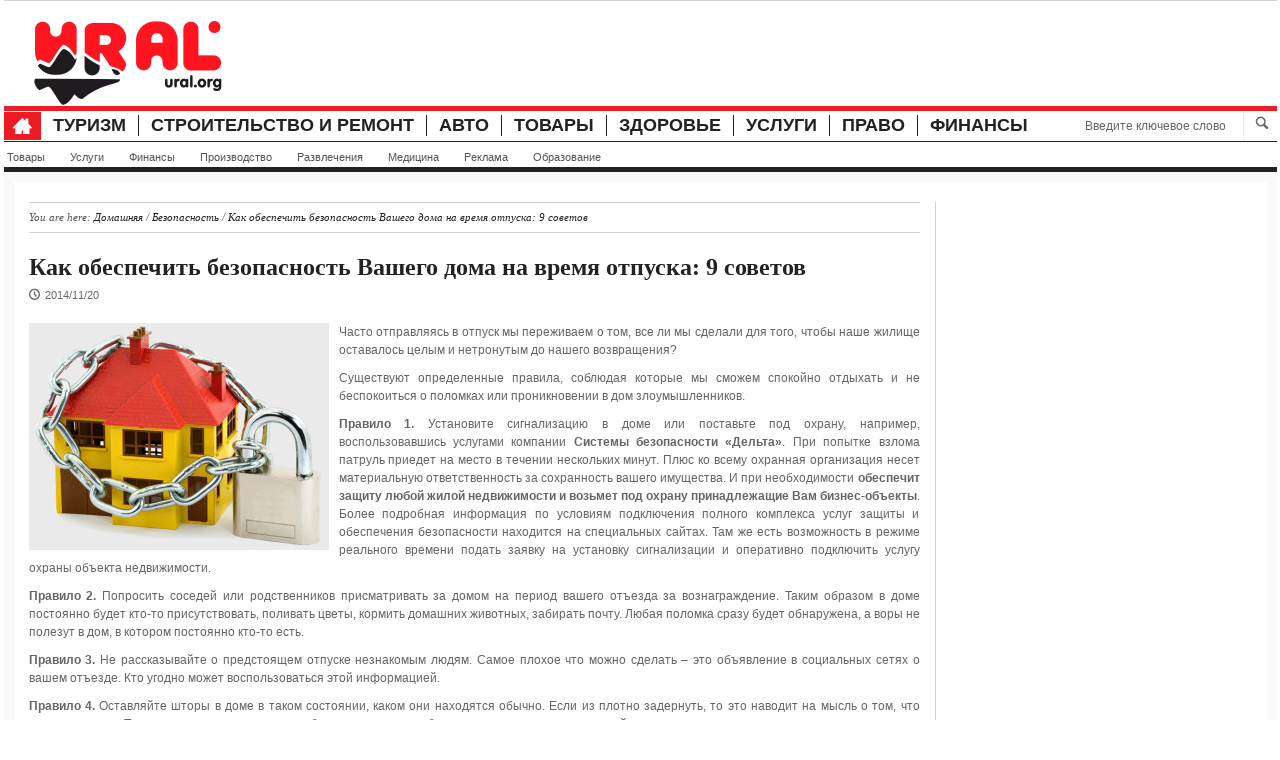

--- FILE ---
content_type: text/html; charset=UTF-8
request_url: https://www.ural.org/bezopasnost/kak-obespechit-bezopasnost-vashego-doma-na-vremya-otpuska-9-sovetov/
body_size: 16934
content:
<!DOCTYPE html>
<html lang="ru-RU" xmlns="http://www.w3.org/1999/xhtml" xmlns:og="http://ogp.me/ns#" xmlns:fb="http://www.facebook.com/2008/fbml" >              
    <head>
        <meta charset="UTF-8" />                   
        <meta name="viewport" content="width=device-width, initial-scale=1.0" />
        <title>Как обеспечить безопасность Вашего дома на время отпуска: 9 советов -  Безопасность - УРАЛ - Информационный портал УРФО</title>                
<meta name="robots" content="noarchive"/>

        <link rel="pingback" href="https://www.ural.org/xmlrpc.php" />               
        <link rel='dns-prefetch' href='//www.ural.org' />
<link rel='dns-prefetch' href='//maps.google.com' />
<link rel='dns-prefetch' href='//fonts.googleapis.com' />
<link rel='dns-prefetch' href='//s.w.org' />
<link rel="alternate" type="application/rss+xml" title="УРАЛ &raquo; Лента" href="https://www.ural.org/feed/" />
<link rel="alternate" type="application/rss+xml" title="УРАЛ &raquo; Лента комментариев" href="https://www.ural.org/comments/feed/" />
<link rel="alternate" type="application/rss+xml" title="УРАЛ &raquo; Лента комментариев к &laquo;Как обеспечить безопасность Вашего дома на время отпуска: 9 советов&raquo;" href="https://www.ural.org/bezopasnost/kak-obespechit-bezopasnost-vashego-doma-na-vremya-otpuska-9-sovetov/feed/" />
		<script type="text/javascript">
			window._wpemojiSettings = {"baseUrl":"https:\/\/s.w.org\/images\/core\/emoji\/11.2.0\/72x72\/","ext":".png","svgUrl":"https:\/\/s.w.org\/images\/core\/emoji\/11.2.0\/svg\/","svgExt":".svg","source":{"concatemoji":"https:\/\/www.ural.org\/wp-includes\/js\/wp-emoji-release.min.js?ver=5.1"}};
			!function(a,b,c){function d(a,b){var c=String.fromCharCode;l.clearRect(0,0,k.width,k.height),l.fillText(c.apply(this,a),0,0);var d=k.toDataURL();l.clearRect(0,0,k.width,k.height),l.fillText(c.apply(this,b),0,0);var e=k.toDataURL();return d===e}function e(a){var b;if(!l||!l.fillText)return!1;switch(l.textBaseline="top",l.font="600 32px Arial",a){case"flag":return!(b=d([55356,56826,55356,56819],[55356,56826,8203,55356,56819]))&&(b=d([55356,57332,56128,56423,56128,56418,56128,56421,56128,56430,56128,56423,56128,56447],[55356,57332,8203,56128,56423,8203,56128,56418,8203,56128,56421,8203,56128,56430,8203,56128,56423,8203,56128,56447]),!b);case"emoji":return b=d([55358,56760,9792,65039],[55358,56760,8203,9792,65039]),!b}return!1}function f(a){var c=b.createElement("script");c.src=a,c.defer=c.type="text/javascript",b.getElementsByTagName("head")[0].appendChild(c)}var g,h,i,j,k=b.createElement("canvas"),l=k.getContext&&k.getContext("2d");for(j=Array("flag","emoji"),c.supports={everything:!0,everythingExceptFlag:!0},i=0;i<j.length;i++)c.supports[j[i]]=e(j[i]),c.supports.everything=c.supports.everything&&c.supports[j[i]],"flag"!==j[i]&&(c.supports.everythingExceptFlag=c.supports.everythingExceptFlag&&c.supports[j[i]]);c.supports.everythingExceptFlag=c.supports.everythingExceptFlag&&!c.supports.flag,c.DOMReady=!1,c.readyCallback=function(){c.DOMReady=!0},c.supports.everything||(h=function(){c.readyCallback()},b.addEventListener?(b.addEventListener("DOMContentLoaded",h,!1),a.addEventListener("load",h,!1)):(a.attachEvent("onload",h),b.attachEvent("onreadystatechange",function(){"complete"===b.readyState&&c.readyCallback()})),g=c.source||{},g.concatemoji?f(g.concatemoji):g.wpemoji&&g.twemoji&&(f(g.twemoji),f(g.wpemoji)))}(window,document,window._wpemojiSettings);
		</script>
		<style type="text/css">
img.wp-smiley,
img.emoji {
	display: inline !important;
	border: none !important;
	box-shadow: none !important;
	height: 1em !important;
	width: 1em !important;
	margin: 0 .07em !important;
	vertical-align: -0.1em !important;
	background: none !important;
	padding: 0 !important;
}
</style>
	<link rel='stylesheet' id='bootstrap-css'  href='https://www.ural.org/wp-content/plugins/display-category-posts-via-shortcode-lite/css/bootstrap.css?ver=5.1' type='text/css' media='all' />
<link rel='stylesheet' id='wp-block-library-css'  href='https://www.ural.org/wp-includes/css/dist/block-library/style.min.css?ver=5.1' type='text/css' media='all' />
<link rel='stylesheet' id='essential-grid-plugin-settings-css'  href='https://www.ural.org/wp-content/plugins/essential-grid/public/assets/css/settings.css?ver=2.0.6' type='text/css' media='all' />
<link rel='stylesheet' id='tp-open-sans-css'  href='https://fonts.googleapis.com/css?family=Open+Sans%3A300%2C400%2C600%2C700%2C800&#038;ver=5.1' type='text/css' media='all' />
<link rel='stylesheet' id='tp-raleway-css'  href='https://fonts.googleapis.com/css?family=Raleway%3A100%2C200%2C300%2C400%2C500%2C600%2C700%2C800%2C900&#038;ver=5.1' type='text/css' media='all' />
<link rel='stylesheet' id='tp-droid-serif-css'  href='https://fonts.googleapis.com/css?family=Droid+Serif%3A400%2C700&#038;ver=5.1' type='text/css' media='all' />
<link rel='stylesheet' id='css-default-nav-font-css'  href='http://fonts.googleapis.com/css?family=Oswald%3A400%2C300%2C700&#038;ver=5.1' type='text/css' media='all' />
<link rel='stylesheet' id='pas_bootstrap-css'  href='https://www.ural.org/wp-content/themes/passion/css/bootstrap.css' type='text/css' media='all' />
<link rel='stylesheet' id='pas_flexslider-css'  href='https://www.ural.org/wp-content/themes/passion/css/flexslider.css' type='text/css' media='all' />
<link rel='stylesheet' id='pas_icoMoon-css'  href='https://www.ural.org/wp-content/themes/passion/css/icoMoon.css' type='text/css' media='all' />
<link rel='stylesheet' id='pas_icon-socials-css'  href='https://www.ural.org/wp-content/themes/passion/library/css/kopa.iconSocials.css' type='text/css' media='all' />
<link rel='stylesheet' id='pas_icon-front-css'  href='https://www.ural.org/wp-content/themes/passion/css/kopa.iconFront.css' type='text/css' media='all' />
<link rel='stylesheet' id='pas_superfish-css'  href='https://www.ural.org/wp-content/themes/passion/css/superfish.css' type='text/css' media='all' />
<link rel='stylesheet' id='pas_prettyPhoto-css'  href='https://www.ural.org/wp-content/themes/passion/css/prettyPhoto.css' type='text/css' media='all' />
<link rel='stylesheet' id='pas_fotorama-css'  href='https://www.ural.org/wp-content/themes/passion/assets/fotorama/fotorama.css' type='text/css' media='all' />
<link rel='stylesheet' id='pas_style-css'  href='https://www.ural.org/wp-content/themes/passion/style.css' type='text/css' media='all' />
<link rel='stylesheet' id='pas_responsive-css'  href='https://www.ural.org/wp-content/themes/passion/css/responsive.css' type='text/css' media='all' />
<script type='text/javascript'>
/* <![CDATA[ */
var kopa_variable = {"ajax":{"url":"https:\/\/www.ural.org\/wp-admin\/admin-ajax.php"},"template":{"post_id":5909},"url":{"audio_swf":"https:\/\/www.ural.org\/wp-content\/themes\/passion\/assets\/audio-player\/player.swf"},"lightbox":{"prettyPhoto":{"theme":"light_square","modal":"true","social_tools":"true","opacity":0.7}},"contact":{"address":"","marker":"https:\/\/www.ural.org\/wp-content\/themes\/passion\/images\/marker.png"},"recaptcha":{"status":false},"i18n":{"VIEW":"\u041f\u0440\u043e\u0441\u043c\u043e\u0442\u0440","VIEWS":"\u041f\u0440\u043e\u0441\u043c\u043e\u0442\u0440\u044b","validate":{"form":{"CHECKING":"Checking","SUBMIT":"Submit","SENDING":"\u0421\u043e\u0435\u0434\u0438\u043d\u0435\u043d\u0438\u0435 ..."},"recaptcha":{"INVALID":"Your captcha is incorrect. Please try again","REQUIRED":"Captcha is required"},"name":{"REQUIRED":"\u0412\u0432\u0435\u0434\u0438\u0442\u0435 \u0412\u0430\u0448\u0435 \u0438\u043c\u044f","MINLENGTH":"At least {0} characters required"},"email":{"REQUIRED":"Please enter your email","EMAIL":"Please enter a valid email"},"url":{"REQUIRED":"Please enter your url","URL":"Please enter a valid url"},"message":{"REQUIRED":"Please enter a message","MINLENGTH":"At least {0} characters required"}}}};
var RecaptchaOptions = {"theme":"clean"};
/* ]]> */
</script>
<script type='text/javascript' src='https://www.ural.org/wp-includes/js/jquery/jquery.js?ver=1.12.4'></script>
<script type='text/javascript' src='https://www.ural.org/wp-includes/js/jquery/jquery-migrate.min.js?ver=1.4.1'></script>
<script type='text/javascript' src='https://www.ural.org/wp-content/plugins/display-category-posts-via-shortcode-lite/js/dcplite.js?ver=5.1'></script>
<script type='text/javascript' src='https://www.ural.org/wp-content/plugins/essential-grid/public/assets/js/lightbox.js?ver=2.0.6'></script>
<script type='text/javascript' src='https://www.ural.org/wp-content/plugins/essential-grid/public/assets/js/jquery.themepunch.tools.min.js?ver=2.0.6'></script>
<script type='text/javascript' src='https://www.ural.org/wp-content/plugins/essential-grid/public/assets/js/jquery.themepunch.essential.min.js?ver=2.0.6'></script>
<link rel='https://api.w.org/' href='https://www.ural.org/wp-json/' />
<link rel="EditURI" type="application/rsd+xml" title="RSD" href="https://www.ural.org/xmlrpc.php?rsd" />
<link rel="wlwmanifest" type="application/wlwmanifest+xml" href="https://www.ural.org/wp-includes/wlwmanifest.xml" /> 
<link rel='prev' title='Изготовление бытовых товаров из пластмасс' href='https://www.ural.org/rabota/izgotovlenie-bytovyx-tovarov-iz-plastmass/' />
<link rel='next' title='Влияние частоты обновления сайта' href='https://www.ural.org/reklama/vliyanie-chastoty-obnovleniya-sajta/' />
<meta name="generator" content="WordPress 5.1" />
<link rel="canonical" href="https://www.ural.org/bezopasnost/kak-obespechit-bezopasnost-vashego-doma-na-vremya-otpuska-9-sovetov/" />
<link rel='shortlink' href='https://www.ural.org/?p=5909' />
<link rel="alternate" type="application/json+oembed" href="https://www.ural.org/wp-json/oembed/1.0/embed?url=https%3A%2F%2Fwww.ural.org%2Fbezopasnost%2Fkak-obespechit-bezopasnost-vashego-doma-na-vremya-otpuska-9-sovetov%2F" />
<link rel="alternate" type="text/xml+oembed" href="https://www.ural.org/wp-json/oembed/1.0/embed?url=https%3A%2F%2Fwww.ural.org%2Fbezopasnost%2Fkak-obespechit-bezopasnost-vashego-doma-na-vremya-otpuska-9-sovetov%2F&#038;format=xml" />
<script type='text/javascript' src='https://www.ural.org/wp-includes/js/tw-sack.min.js?ver=1.6.1'></script>
        <!-- WP DS Blog Map Function -->
        <link rel="stylesheet" href="http://www.ural.org/wp-content/plugins/wp-ds-blog-map/wp-ds-blogmap.css" type="text/css" media="screen" />
                <!-- END WP DS Blog Map Function -->
<meta name="google-site-verification" content="kyrHom9p20o6P1zNMkpa8Gbyp-4KyN-vf-kWnMLzYjc"><meta name="keywords" content="Как обеспечить безопасность Вашего дома на время отпуска: 9 советов"><meta name="description" content="Часто отправляясь в отпуск мы переживаем о том, все ли мы сделали для того, чтобы наше жилище оставалось целым и нетронутым до нашего возвращения?"><meta property="og:type" content="website"><meta property="og:description" content="Часто отправляясь в отпуск мы переживаем о том, все ли мы сделали для того, чтобы наше жилище оставалось целым и нетронутым до нашего возвращения?"><meta property="og:site_name" content="УРАЛ"><meta property="og:url" content="https://www.ural.org/bezopasnost/kak-obespechit-bezopasnost-vashego-doma-na-vremya-otpuska-9-sovetov/"><meta property="og:title" content="Как обеспечить безопасность Вашего дома на время отпуска: 9 советов -  Безопасность - УРАЛ - Информационный портал УРФО"><meta property="og:locale" content="ru_RU"><meta property="og:image" content="https://www.ural.org/wp-content/uploads/2014/11/kak-obespechit-bezopasnost-vashego-doma-na-vremya-otpuska-9-sovetov-www-ural-org.jpg"><meta property="business:contact_data:email" content=""><meta property="business:contact_data:phone_number" content=""><meta property="business:contact_data:fax_number" content=""><meta property="business:contact_data:street_address" content=""><meta name="geo.placename" content=""><meta name="twitter:card" content="summary"><meta name="twitter:site" content="@uralorg"><meta name="twitter:creator" content="@uralorg"><meta name="twitter:title" content="Как обеспечить безопасность Вашего дома на время отпуска: 9 советов -  Безопасность - УРАЛ - Информационный портал УРФО"><meta name="twitter:description" content="Часто отправляясь в отпуск мы переживаем о том, все ли мы сделали для того, чтобы наше жилище оставалось целым и нетронутым до нашего возвращения?"><meta name="twitter:image" content="https://www.ural.org/wp-content/uploads/2014/11/kak-obespechit-bezopasnost-vashego-doma-na-vremya-otpuska-9-sovetov-www-ural-org.jpg">
<script async src="//pagead2.googlesyndication.com/pagead/js/adsbygoogle.js"></script>
<script>
     (adsbygoogle = window.adsbygoogle || []).push({
          google_ad_client: "ca-pub-2172874880433958",
          enable_page_level_ads: true
     });
</script>

    </head>    
    <body class="post-template-default single single-post postid-5909 single-format-standard kp-sub-page kopa-layout-single-post kopa-hide-position_1 kopa-show-position_4 kopa-hide-position_5 kopa-show-position_6 kopa-hide-position_7 kopa-hide-position_8 kopa-hide-position_9 kopa-hide-position_10 kopa-hide-position_11">  
        <div class="wrapper">
            <div class="kp-page-header">
                <div class="header-top">
                    
                                                             
                    <!-- top-menu -->
                    <div class="clear"></div>
                </div>
                <!-- header-top -->
                <div class="header-middle">
                                            <div id="logo-image" class="pull-left">
                            <a href="https://www.ural.org"><img src="https://www.ural.org/wp-content/uploads/2019/07/logo-uralorg2-1.png" alt="УРАЛ"/></a>
                        </div>                        
                    
                                            <div id="top-banner" class="pull-right">
                                                            <script type="text/javascript"><!--
google_ad_client = "ca-pub-2172874880433958";
/* uralorg-480x60 */
google_ad_slot = "9914210523";
google_ad_width = 468;
google_ad_height = 60;
//-->
</script>
<script type="text/javascript"
src="//pagead2.googlesyndication.com/pagead/show_ads.js">
</script>                                                    </div>
                                        <div class="clear"></div>
                </div>
                <!-- header-middle -->
                <div class="header-bottom">
                    <nav id="main-nav" class="pull-left"><ul id="main-menu" class="clearfix"><li class="home-menu-icon"><a class="icon-home" href="https://www.ural.org" title="Домашняя"></a></li><li id="menu-item-39118" class="menu-item menu-item-type-taxonomy menu-item-object-category menu-item-39118"><a href="https://www.ural.org/tourism/">Туризм</a></li>
<li id="menu-item-39119" class="menu-item menu-item-type-taxonomy menu-item-object-category menu-item-39119"><a href="https://www.ural.org/stroitelstvo/">Строительство и ремонт</a></li>
<li id="menu-item-39122" class="menu-item menu-item-type-taxonomy menu-item-object-category menu-item-39122"><a href="https://www.ural.org/auto/">Авто</a></li>
<li id="menu-item-39123" class="menu-item menu-item-type-taxonomy menu-item-object-category menu-item-39123"><a href="https://www.ural.org/tovar/">Товары</a></li>
<li id="menu-item-39124" class="menu-item menu-item-type-taxonomy menu-item-object-category menu-item-39124"><a href="https://www.ural.org/zdorove/">Здоровье</a></li>
<li id="menu-item-39125" class="menu-item menu-item-type-taxonomy menu-item-object-category menu-item-39125"><a href="https://www.ural.org/uslugi/">Услуги</a></li>
<li id="menu-item-39126" class="menu-item menu-item-type-taxonomy menu-item-object-category menu-item-39126"><a href="https://www.ural.org/pravo/">Право</a></li>
<li id="menu-item-39127" class="menu-item menu-item-type-taxonomy menu-item-object-category menu-item-39127"><a href="https://www.ural.org/finansy/">Финансы</a></li>
</ul><div id="mobile-menu"><span>Меню</span><ul id="toggle-view-menu" class="clearfix"><li class="menu-item menu-item-type-taxonomy menu-item-object-category menu-item-39118"><a href="https://www.ural.org/tourism/">Туризм</a></li>
<li class="menu-item menu-item-type-taxonomy menu-item-object-category menu-item-39119"><a href="https://www.ural.org/stroitelstvo/">Строительство и ремонт</a></li>
<li class="menu-item menu-item-type-taxonomy menu-item-object-category menu-item-39122"><a href="https://www.ural.org/auto/">Авто</a></li>
<li class="menu-item menu-item-type-taxonomy menu-item-object-category menu-item-39123"><a href="https://www.ural.org/tovar/">Товары</a></li>
<li class="menu-item menu-item-type-taxonomy menu-item-object-category menu-item-39124"><a href="https://www.ural.org/zdorove/">Здоровье</a></li>
<li class="menu-item menu-item-type-taxonomy menu-item-object-category menu-item-39125"><a href="https://www.ural.org/uslugi/">Услуги</a></li>
<li class="menu-item menu-item-type-taxonomy menu-item-object-category menu-item-39126"><a href="https://www.ural.org/pravo/">Право</a></li>
<li class="menu-item menu-item-type-taxonomy menu-item-object-category menu-item-39127"><a href="https://www.ural.org/finansy/">Финансы</a></li>
</ul></div></nav>                     
                    <!-- main-nav -->
                    <div class="search-box pull-right clearfix">
                        <form method="get" id="search-form-9141" class="search-form clearfix" action="https://www.ural.org/">                            
    <input autocomplete="off" type="text" onBlur="if ('' === this.value)
                this.value = this.defaultValue;" onFocus="if (this.value === this.defaultValue)
                this.value = '';" value="Введите ключевое слово" name="s" class="search-text" maxlength="20">
    <button type="submit" class="search-submit"><i class="kpf-search"></i></button>
</form><!-- search-form -->                                               
                    </div>
                    <!--search-box-->
                    <div class="clear"></div>
                    <nav id="secondary-nav" class="menu-1-container"><ul id="secondary-menu" class="clearfix"><li id="menu-item-5124" class="menu-item menu-item-type-taxonomy menu-item-object-category menu-item-5124"><a href="https://www.ural.org/tovar/">Товары</a></li>
<li id="menu-item-5125" class="menu-item menu-item-type-taxonomy menu-item-object-category menu-item-5125"><a href="https://www.ural.org/uslugi/">Услуги</a></li>
<li id="menu-item-5126" class="menu-item menu-item-type-taxonomy menu-item-object-category menu-item-5126"><a href="https://www.ural.org/finansy/">Финансы</a></li>
<li id="menu-item-5127" class="menu-item menu-item-type-taxonomy menu-item-object-category menu-item-5127"><a href="https://www.ural.org/proizvodstvo/">Производство</a></li>
<li id="menu-item-5128" class="menu-item menu-item-type-taxonomy menu-item-object-category menu-item-5128"><a href="https://www.ural.org/razvlecheniya/">Развлечения</a></li>
<li id="menu-item-5129" class="menu-item menu-item-type-taxonomy menu-item-object-category menu-item-5129"><a href="https://www.ural.org/medic/">Медицина</a></li>
<li id="menu-item-5132" class="menu-item menu-item-type-taxonomy menu-item-object-category menu-item-5132"><a href="https://www.ural.org/reklama/">Реклама</a></li>
<li id="menu-item-5131" class="menu-item menu-item-type-taxonomy menu-item-object-category menu-item-5131"><a href="https://www.ural.org/obrazovanie/">Образование</a></li>
</ul></nav>                 
                    <!-- secondary-nav -->
                </div>
                <!-- header-bottom -->
            </div>            

<div class="main-content">

    <div class="col-a">                

        <div id="breadcrumbs" class="breadcrumb clearfix"><span>You are here: </span><span itemscope itemtype="http://data-vocabulary.org/Breadcrumb"><a href="https://www.ural.org" itemprop="url"><span itemprop="title"></span>Домашняя</span></a></span>&nbsp;/&nbsp;<span itemscope itemtype="http://data-vocabulary.org/Breadcrumb"><a href="https://www.ural.org/bezopasnost/" itemprop="url"><span itemprop="title">Безопасность</span></a></span>&nbsp;/&nbsp;<span itemscope itemtype="http://data-vocabulary.org/Breadcrumb"><a class="current-page" itemprop="url" href="https://www.ural.org/bezopasnost/kak-obespechit-bezopasnost-vashego-doma-na-vremya-otpuska-9-sovetov/"><span itemprop="title">Как обеспечить безопасность Вашего дома на время отпуска: 9 советов</span></a></span></div>
        
                <div class="entry-box clearfix post-5909 post type-post status-publish format-standard has-post-thumbnail hentry category-bezopasnost">
                    <header>
                        <h1 class="entry-title" itemprop="name">Как обеспечить безопасность Вашего дома на время отпуска: 9 советов</h1>

                                                    <span class="entry-date clearfix"><span class="entry-icon icon-clock"></span><span  class="date updated" itemprop="datePublished" content="">2014/11/20</span></span>
                        
                        
                                            </header>

                    
                    <div class="entry-content clearfix" itemprop="articleBody">
                        <p style="text-align: justify;"><img class="alignleft size-medium wp-image-5913" src="http://www.ural.org/wp-content/uploads/2014/11/kak-obespechit-bezopasnost-vashego-doma-na-vremya-otpuska-9-sovetov-www-ural-org-300x227.jpg" alt="Как обеспечить безопасность Вашего дома на время отпуска: 9 советов" width="300" height="227" srcset="https://www.ural.org/wp-content/uploads/2014/11/kak-obespechit-bezopasnost-vashego-doma-na-vremya-otpuska-9-sovetov-www-ural-org-300x227.jpg 300w, https://www.ural.org/wp-content/uploads/2014/11/kak-obespechit-bezopasnost-vashego-doma-na-vremya-otpuska-9-sovetov-www-ural-org-150x113.jpg 150w, https://www.ural.org/wp-content/uploads/2014/11/kak-obespechit-bezopasnost-vashego-doma-na-vremya-otpuska-9-sovetov-www-ural-org-1024x776.jpg 1024w, https://www.ural.org/wp-content/uploads/2014/11/kak-obespechit-bezopasnost-vashego-doma-na-vremya-otpuska-9-sovetov-www-ural-org.jpg 800w" sizes="(max-width: 300px) 100vw, 300px" />Часто отправляясь в отпуск мы переживаем о том, все ли мы сделали для того, чтобы наше жилище оставалось целым и нетронутым до нашего возвращения?</p>
<p style="text-align: justify;">Существуют определенные правила, соблюдая которые мы сможем спокойно отдыхать и не беспокоиться о поломках или проникновении в дом злоумышленников.</p>
<p style="text-align: justify;"><strong>Правило 1.</strong> Установите сигнализацию в доме или поставьте под охрану, например, воспользовавшись услугами компании <strong>Системы безопасности «Дельта»</strong>. При попытке взлома патруль приедет на место в течении нескольких минут. Плюс ко всему охранная организация несет материальную ответственность за сохранность вашего имущества. И при необходимости <strong>обеспечит защиту любой жилой недвижимости и возьмет под охрану принадлежащие Вам бизнес-объекты</strong>. Более подробная информация по условиям подключения полного комплекса услуг защиты и обеспечения безопасности находится на специальных сайтах. Там же есть возможность в режиме реального времени подать заявку на установку сигнализации и оперативно подключить услугу охраны объекта недвижимости.</p>
<p style="text-align: justify;"><strong>Правило 2.</strong> Попросить соседей или родственников присматривать за домом на период вашего отъезда за вознаграждение. Таким образом в доме постоянно будет кто-то присутствовать, поливать цветы, кормить домашних животных, забирать почту. Любая поломка сразу будет обнаружена, а воры не полезут в дом, в котором постоянно кто-то есть.</p>
<p style="text-align: justify;"><strong>Правило 3.</strong> Не рассказывайте о предстоящем отпуске незнакомым людям. Самое плохое что можно сделать – это объявление в социальных сетях о вашем отъезде. Кто угодно может воспользоваться этой информацией.</p>
<p style="text-align: justify;"><strong>Правило 4.</strong> Оставляйте шторы в доме в таком состоянии, каком они находятся обычно. Если из плотно задернуть, то это наводит на мысль о том, что хозяева уехали. Также важно предусмотреть, чтобы сквозь шторы не было видно никаких ценных вещей.</p>
<p style="text-align: justify;"><strong>Правило 5.</strong> Установите металлические двери. Такие двери, оснащенные современными замками, смогут стать надежной защитой от взлома. Они также защищены от вскрытия или просверливания.</p>
<p style="text-align: justify;"><strong>Правило 6.</strong> Во избежание пожара нужно обязательно выключить и вынуть из розеток все электроприборы, телевизор, плиту, холодильник, компьютер.</p>
<p style="text-align: justify;"><strong>Правило 7.</strong> Ни в коем случае не оставляйте запасные ключи в потайных местах. Его можно оставить только родственнику или другу в надежности которого не сомневаетесь.</p>
<p style="text-align: justify;"><strong>Правило 8.</strong> Необходимо проверить все водопроводные трубы на наличие капель или утечек. Перед отъездом перекройте все краны и подачу воды в дом. Если кто-либо будет приходить в дом на период вашего отпуска, то покажите ему где и как трубы перекрываются.</p>
<p style="text-align: justify;"><strong>Правило 9.</strong> Если в доме есть очень ценные вещи, то не стоит их оставлять на виду. Драгоценности и наличность лучше поместить в банковский сейф.</p>
<p style="text-align: justify;">Итак, все эти правила просты и требуют лишь внимательности и строгого соблюдения. Но в конечном результате ваш отпуск не будет омрачен неприятными сюрпризами.</p>
    
                    </div>

                    <!-- tag-box -->
                      

                    <!-- entry-content -->
                                            <div class="terms-box categories-box clearfix">
                            <span>In : </span>
                            <a itemprop="articleSection" href="https://www.ural.org/bezopasnost/" rel="category tag">Безопасность</a>                        </div>
                    
                    <div class="clear"></div>


<noindex>
<script type="text/javascript">(function(w,doc) {
if (!w.__utlWdgt ) {
    w.__utlWdgt = true;
    var d = doc, s = d.createElement('script'), g = 'getElementsByTagName';
    s.type = 'text/javascript'; s.charset='UTF-8'; s.async = true;
    s.src = ('https:' == w.location.protocol ? 'https' : 'http')  + '://w.uptolike.com/widgets/v1/uptolike.js';
    var h=d[g]('body')[0];
    h.appendChild(s);
}})(window,document);
</script>
<div data-background-alpha="0.0" data-buttons-color="#FFFFFF" data-counter-background-color="#ffffff" data-share-counter-size="12" data-top-button="false" data-share-counter-type="common" data-share-style="1" data-mode="share" data-like-text-enable="false" data-mobile-view="true" data-icon-color="#ffffff" data-orientation="horizontal" data-text-color="#000000" data-share-shape="round-rectangle" data-sn-ids="fb.vk.tw.ok.gp." data-share-size="30" data-background-color="#ffffff" data-preview-mobile="false" data-mobile-sn-ids="fb.vk.tw.wh.ok.gp." data-pid="1398223" data-counter-background-alpha="1.0" data-following-enable="false" data-exclude-show-more="false" data-selection-enable="true" class="uptolike-buttons" ></div>
</noindex>


                    
                    <div class="clear"></div>

                    <!-- page-links -->                    
                                                <footer class="clearfix">
                                                                    <p class="prev-post pull-left clearfix">                        
                                        <a class="clearfix" href="https://www.ural.org/bezopasnost/kak-sostavit-i-gde-xranit-parol/"><span class="icon-arrow-left"></span>Предыдущая статья</a>                            
                                        <a href="https://www.ural.org/bezopasnost/kak-sostavit-i-gde-xranit-parol/" class="article-title">Как составить и где хранить пароль?</a>                           
                                    </p>
                                
                                                                    <p class="next-post pull-right clearfix">
                                        <a class="clearfix" href="https://www.ural.org/bezopasnost/videonablyudenie-dlya-obespecheniya-bezopasnosti/">Следующая статья<span class="icon-arrow-right"></span></a>
                                        <a href="https://www.ural.org/bezopasnost/videonablyudenie-dlya-obespecheniya-bezopasnosti/" class="article-title">Видеонаблюдение для обеспечения безопасности</a>                           
                                    </p>
                                                            </footer>
                                                            </div>

                
                
                               

                   

            </div>
    <!-- col-a -->


    
    <!-- sidebar -->


    <div class="col-b widget-area-5"><div id="text-10" class="widget widget_text clearfix">			<div class="textwidget"><script async src="//pagead2.googlesyndication.com/pagead/js/adsbygoogle.js"></script>
<!-- uralorg-new2 -->
<ins class="adsbygoogle"
     style="display:block"
     data-ad-client="ca-pub-2172874880433958"
     data-ad-slot="8850900424"
     data-ad-format="auto"></ins>
<script>
(adsbygoogle = window.adsbygoogle || []).push({});
</script></div>
		</div></div>
    <!-- col-b -->

    <div class="clear"></div>
    <div class="widget-area-6 clearfix"><div id="text-9" class="widget widget_text clearfix">			<div class="textwidget"><style type="text/css">a.eg-henryharrison-element-1,a.eg-henryharrison-element-2{-webkit-transition:all .4s linear;   -moz-transition:all .4s linear;   -o-transition:all .4s linear;   -ms-transition:all .4s linear;   transition:all .4s linear}.eg-jimmy-carter-element-11 i:before{margin-left:0px; margin-right:0px}.eg-harding-element-17{letter-spacing:1px}.eg-harding-wrapper .esg-entry-media{overflow:hidden; box-sizing:border-box;   -webkit-box-sizing:border-box;   -moz-box-sizing:border-box;   padding:30px 30px 0px 30px}.eg-harding-wrapper .esg-entry-media img{overflow:hidden; border-radius:50%;   -webkit-border-radius:50%;   -moz-border-radius:50%}.eg-ulysses-s-grant-wrapper .esg-entry-media{overflow:hidden; box-sizing:border-box;   -webkit-box-sizing:border-box;   -moz-box-sizing:border-box;   padding:30px 30px 0px 30px}.eg-ulysses-s-grant-wrapper .esg-entry-media img{overflow:hidden; border-radius:50%;   -webkit-border-radius:50%;   -moz-border-radius:50%}.eg-richard-nixon-wrapper .esg-entry-media{overflow:hidden; box-sizing:border-box;   -webkit-box-sizing:border-box;   -moz-box-sizing:border-box;   padding:30px 30px 0px 30px}.eg-richard-nixon-wrapper .esg-entry-media img{overflow:hidden; border-radius:50%;   -webkit-border-radius:50%;   -moz-border-radius:50%}.eg-herbert-hoover-wrapper .esg-entry-media img{filter:url("data:image/svg+xml;utf8,<svg xmlns='http://www.w3.org/2000/svg'><filter id='grayscale'><feColorMatrix type='matrix' values='0.3333 0.3333 0.3333 0 0 0.3333 0.3333 0.3333 0 0 0.3333 0.3333 0.3333 0 0 0 0 0 1 0'/></filter></svg>#grayscale");   filter:gray;   -webkit-filter:grayscale(100%)}.eg-herbert-hoover-wrapper:hover .esg-entry-media img{filter:url("data:image/svg+xml;utf8,<svg xmlns='http://www.w3.org/2000/svg'><filter id='grayscale'><feColorMatrix type='matrix' values='1 0 0 0 0,0 1 0 0 0,0 0 1 0 0,0 0 0 1 0'/></filter></svg>#grayscale");  -webkit-filter:grayscale(0%)}.eg-lyndon-johnson-wrapper .esg-entry-media img{filter:url("data:image/svg+xml;utf8,<svg xmlns='http://www.w3.org/2000/svg'><filter id='grayscale'><feColorMatrix type='matrix' values='0.3333 0.3333 0.3333 0 0 0.3333 0.3333 0.3333 0 0 0.3333 0.3333 0.3333 0 0 0 0 0 1 0'/></filter></svg>#grayscale");   filter:gray;   -webkit-filter:grayscale(100%)}.eg-lyndon-johnson-wrapper:hover .esg-entry-media img{filter:url("data:image/svg+xml;utf8,<svg xmlns='http://www.w3.org/2000/svg'><filter id='grayscale'><feColorMatrix type='matrix' values='1 0 0 0 0,0 1 0 0 0,0 0 1 0 0,0 0 0 1 0'/></filter></svg>#grayscale");  -webkit-filter:grayscale(0%)}.esg-overlay.eg-ronald-reagan-container{background:-moz-linear-gradient(top,rgba(0,0,0,0) 50%,rgba(0,0,0,0.83) 99%,rgba(0,0,0,0.85) 100%); background:-webkit-gradient(linear,left top,left bottom,color-stop(50%,rgba(0,0,0,0)),color-stop(99%,rgba(0,0,0,0.83)),color-stop(100%,rgba(0,0,0,0.85))); background:-webkit-linear-gradient(top,rgba(0,0,0,0) 50%,rgba(0,0,0,0.83) 99%,rgba(0,0,0,0.85) 100%); background:-o-linear-gradient(top,rgba(0,0,0,0) 50%,rgba(0,0,0,0.83) 99%,rgba(0,0,0,0.85) 100%); background:-ms-linear-gradient(top,rgba(0,0,0,0) 50%,rgba(0,0,0,0.83) 99%,rgba(0,0,0,0.85) 100%); background:linear-gradient(to bottom,rgba(0,0,0,0) 50%,rgba(0,0,0,0.83) 99%,rgba(0,0,0,0.85) 100%); filter:progid:DXImageTransform.Microsoft.gradient( startColorstr='#00000000',endColorstr='#d9000000',GradientType=0 )}.eg-georgebush-wrapper .esg-entry-cover{background:-moz-linear-gradient(top,rgba(0,0,0,0) 50%,rgba(0,0,0,0.83) 99%,rgba(0,0,0,0.85) 100%); background:-webkit-gradient(linear,left top,left bottom,color-stop(50%,rgba(0,0,0,0)),color-stop(99%,rgba(0,0,0,0.83)),color-stop(100%,rgba(0,0,0,0.85))); background:-webkit-linear-gradient(top,rgba(0,0,0,0) 50%,rgba(0,0,0,0.83) 99%,rgba(0,0,0,0.85) 100%); background:-o-linear-gradient(top,rgba(0,0,0,0) 50%,rgba(0,0,0,0.83) 99%,rgba(0,0,0,0.85) 100%); background:-ms-linear-gradient(top,rgba(0,0,0,0) 50%,rgba(0,0,0,0.83) 99%,rgba(0,0,0,0.85) 100%); background:linear-gradient(to bottom,rgba(0,0,0,0) 50%,rgba(0,0,0,0.83) 99%,rgba(0,0,0,0.85) 100%); filter:progid:DXImageTransform.Microsoft.gradient( startColorstr='#00000000',endColorstr='#d9000000',GradientType=0 )}.eg-jefferson-wrapper{-webkit-border-radius:5px !important; -moz-border-radius:5px !important; border-radius:5px !important; -webkit-mask-image:url([data-uri]) !important}.eg-monroe-element-1{text-shadow:0px 1px 3px rgba(0,0,0,0.1)}.eg-lyndon-johnson-wrapper .esg-entry-cover{background:-moz-radial-gradient(center,ellipse cover,rgba(0,0,0,0.35) 0%,rgba(18,18,18,0) 96%,rgba(19,19,19,0) 100%); background:-webkit-gradient(radial,center center,0px,center center,100%,color-stop(0%,rgba(0,0,0,0.35)),color-stop(96%,rgba(18,18,18,0)),color-stop(100%,rgba(19,19,19,0))); background:-webkit-radial-gradient(center,ellipse cover,rgba(0,0,0,0.35) 0%,rgba(18,18,18,0) 96%,rgba(19,19,19,0) 100%); background:-o-radial-gradient(center,ellipse cover,rgba(0,0,0,0.35) 0%,rgba(18,18,18,0) 96%,rgba(19,19,19,0) 100%); background:-ms-radial-gradient(center,ellipse cover,rgba(0,0,0,0.35) 0%,rgba(18,18,18,0) 96%,rgba(19,19,19,0) 100%); background:radial-gradient(ellipse at center,rgba(0,0,0,0.35) 0%,rgba(18,18,18,0) 96%,rgba(19,19,19,0) 100%); filter:progid:DXImageTransform.Microsoft.gradient( startColorstr='#59000000',endColorstr='#00131313',GradientType=1 )}.eg-wilbert-wrapper .esg-entry-cover{background:-moz-radial-gradient(center,ellipse cover,rgba(0,0,0,0.35) 0%,rgba(18,18,18,0) 96%,rgba(19,19,19,0) 100%); background:-webkit-gradient(radial,center center,0px,center center,100%,color-stop(0%,rgba(0,0,0,0.35)),color-stop(96%,rgba(18,18,18,0)),color-stop(100%,rgba(19,19,19,0))); background:-webkit-radial-gradient(center,ellipse cover,rgba(0,0,0,0.35) 0%,rgba(18,18,18,0) 96%,rgba(19,19,19,0) 100%); background:-o-radial-gradient(center,ellipse cover,rgba(0,0,0,0.35) 0%,rgba(18,18,18,0) 96%,rgba(19,19,19,0) 100%); background:-ms-radial-gradient(center,ellipse cover,rgba(0,0,0,0.35) 0%,rgba(18,18,18,0) 96%,rgba(19,19,19,0) 100%); background:radial-gradient(ellipse at center,rgba(0,0,0,0.35) 0%,rgba(18,18,18,0) 96%,rgba(19,19,19,0) 100%); filter:progid:DXImageTransform.Microsoft.gradient( startColorstr='#59000000',endColorstr='#00131313',GradientType=1 )}.eg-wilbert-wrapper .esg-entry-media img{-webkit-transition:0.4s ease-in-out;  -moz-transition:0.4s ease-in-out;  -o-transition:0.4s ease-in-out;  transition:0.4s ease-in-out;  filter:url("data:image/svg+xml;utf8,<svg xmlns='http://www.w3.org/2000/svg'><filter id='grayscale'><feColorMatrix type='matrix' values='0.3333 0.3333 0.3333 0 0 0.3333 0.3333 0.3333 0 0 0.3333 0.3333 0.3333 0 0 0 0 0 1 0'/></filter></svg>#grayscale");   filter:gray;   -webkit-filter:grayscale(100%)}.eg-wilbert-wrapper:hover .esg-entry-media img{filter:url("data:image/svg+xml;utf8,<svg xmlns='http://www.w3.org/2000/svg'><filter id='grayscale'><feColorMatrix type='matrix' values='1 0 0 0 0,0 1 0 0 0,0 0 1 0 0,0 0 0 1 0'/></filter></svg>#grayscale");  -webkit-filter:grayscale(0%)}.eg-phillie-element-3:after{content:" ";width:0px;height:0px;border-style:solid;border-width:5px 5px 0 5px;border-color:#000 transparent transparent transparent;left:50%;margin-left:-5px; bottom:-5px; position:absolute}.eg-howardtaft-wrapper .esg-entry-media img,.eg-howardtaft-wrapper .esg-media-poster{filter:url("data:image/svg+xml;utf8,<svg xmlns='http://www.w3.org/2000/svg'><filter id='grayscale'><feColorMatrix type='matrix' values='1 0 0 0 0,0 1 0 0 0,0 0 1 0 0,0 0 0 1 0'/></filter></svg>#grayscale");  -webkit-filter:grayscale(0%)}.eg-howardtaft-wrapper:hover .esg-entry-media img,.eg-howardtaft-wrapper:hover .esg-media-poster{filter:url("data:image/svg+xml;utf8,<svg xmlns='http://www.w3.org/2000/svg'><filter id='grayscale'><feColorMatrix type='matrix' values='0.3333 0.3333 0.3333 0 0 0.3333 0.3333 0.3333 0 0 0.3333 0.3333 0.3333 0 0 0 0 0 1 0'/></filter></svg>#grayscale");   filter:gray;   -webkit-filter:grayscale(100%)}.myportfolio-container .added_to_cart.wc-forward{font-family:"Open Sans"; font-size:13px; color:#fff; margin-top:10px}.esgbox-title.esgbox-title-outside-wrap{font-size:15px; font-weight:700; text-align:center}.esgbox-title.esgbox-title-inside-wrap{padding-bottom:10px; font-size:15px; font-weight:700; text-align:center}</style>
<!-- CACHE CREATED FOR: 1 --><style type="text/css">.minimal-light .navigationbuttons,.minimal-light .esg-pagination,.minimal-light .esg-filters{text-align:center}.minimal-light .esg-filterbutton,.minimal-light .esg-navigationbutton,.minimal-light .esg-sortbutton,.minimal-light .esg-cartbutton a{color:#999; margin-right:5px; cursor:pointer; padding:0px 16px; border:1px solid #e5e5e5; line-height:38px; border-radius:5px; -moz-border-radius:5px; -webkit-border-radius:5px; font-size:12px; font-weight:700; font-family:"Open Sans",sans-serif; display:inline-block; background:#fff; margin-bottom:5px}.minimal-light .esg-navigationbutton *{color:#999}.minimal-light .esg-navigationbutton{padding:0px 16px}.minimal-light .esg-pagination-button:last-child{margin-right:0}.minimal-light .esg-left,.minimal-light .esg-right{padding:0px 11px}.minimal-light .esg-sortbutton-wrapper,.minimal-light .esg-cartbutton-wrapper{display:inline-block}.minimal-light .esg-sortbutton-order,.minimal-light .esg-cartbutton-order{display:inline-block;  vertical-align:top;  border:1px solid #e5e5e5;  width:40px;  line-height:38px;  border-radius:0px 5px 5px 0px;  -moz-border-radius:0px 5px 5px 0px;  -webkit-border-radius:0px 5px 5px 0px;  font-size:12px;  font-weight:700;  color:#999;  cursor:pointer;  background:#fff}.minimal-light .esg-cartbutton{color:#333; cursor:default !important}.minimal-light .esg-cartbutton .esgicon-basket{color:#333;   font-size:15px;   line-height:15px;   margin-right:10px}.minimal-light .esg-cartbutton-wrapper{cursor:default !important}.minimal-light .esg-sortbutton,.minimal-light .esg-cartbutton{display:inline-block; position:relative; cursor:pointer; margin-right:0px; border-right:none; border-radius:5px 0px 0px 5px; -moz-border-radius:5px 0px 0px 5px; -webkit-border-radius:5px 0px 0px 5px}.minimal-light .esg-navigationbutton:hover,.minimal-light .esg-filterbutton:hover,.minimal-light .esg-sortbutton:hover,.minimal-light .esg-sortbutton-order:hover,.minimal-light .esg-cartbutton a:hover,.minimal-light .esg-filterbutton.selected{background-color:#fff;   border-color:#bbb;   color:#333;   box-shadow:0px 3px 5px 0px rgba(0,0,0,0.13)}.minimal-light .esg-navigationbutton:hover *{color:#333}.minimal-light .esg-sortbutton-order.tp-desc:hover{border-color:#bbb; color:#333; box-shadow:0px -3px 5px 0px rgba(0,0,0,0.13) !important}.minimal-light .esg-filter-checked{padding:1px 3px;  color:#cbcbcb;  background:#cbcbcb;  margin-left:7px;  font-size:9px;  font-weight:300;  line-height:9px;  vertical-align:middle}.minimal-light .esg-filterbutton.selected .esg-filter-checked,.minimal-light .esg-filterbutton:hover .esg-filter-checked{padding:1px 3px 1px 3px;  color:#fff;  background:#000;  margin-left:7px;  font-size:9px;  font-weight:300;  line-height:9px;  vertical-align:middle}</style>
<!-- ESSENTIAL GRID SKIN CSS -->
<style type="text/css">.eg-woodrowwilson-element-0{font-size:15px !important; line-height:18px !important; color:#000000 !important; font-weight:800 !important; padding:0px 20px 0px 20px !important; border-radius:0px 0px 0px 0px !important; background-color:rgba(255,255,255,0) !important; z-index:2 !important; display:block; font-family:"Raleway" !important; text-transform:uppercase !important}.eg-woodrowwilson-element-2{font-size:6px !important; line-height:7px !important; color:transparent !important; font-weight:300 !important; display:inline-block !important; float:none !important; clear:both !important; margin:0px 0px 0px 0px !important; padding:0px 0px 0px 0px !important; border-radius:0px 0px 0px 0px !important; background-color:rgba(255,255,255,0) !important; position:relative !important; z-index:2 !important; text-transform:uppercase !important; border-top-width:3px !important; border-right-width:0px !important; border-bottom-width:0px !important; border-left-width:0px !important; border-color:#89af72 !important; border-style:solid !important}.eg-woodrowwilson-element-4{font-size:13px !important; line-height:22px !important; color:#555555 !important; font-weight:400 !important; padding:0px 0px 0px 0px !important; border-radius:0px 0px 0px 0px !important; background-color:rgba(255,255,255,0) !important; z-index:2 !important; font-family:"Open Sans" !important; text-transform:capitalize !important}</style>
<style type="text/css"></style>
<style type="text/css">.eg-woodrowwilson-element-0-a{display:inline-block !important; float:none !important; clear:both !important; margin:0px 0px 0px 0px !important; position:relative !important}</style>
<style type="text/css">.eg-woodrowwilson-element-4-a{font-size:13px !important; line-height:22px !important; color:#555555 !important; font-family:"Open Sans" !important; font-weight:400 !important; text-decoration:none !important; text-transform:capitalize !important; display:inline-block !important; float:none !important; clear:both !important; margin:0px 0px 0px 0px !important; position:relative !important}</style>
<style type="text/css">.eg-woodrowwilson-container{background-color:rgba(255,255,255,1.00)}</style>
<style type="text/css">.eg-woodrowwilson-content{background-color:#ffffff; padding:0px 0px 0px 0px; border-width:0px 0px 0px 0px; border-radius:0px 0px 0px 0px; border-color:transparent; border-style:none; text-align:left}</style>
<style type="text/css">.esg-grid .mainul li.eg-woodrowwilson-wrapper{background-color:#ffffff; padding:0px 0px 0px 0px; border-width:0px 0px 0px 0px; border-radius:0px 0px 0px 0px; border-color:transparent; border-style:none}</style>
<!-- ESSENTIAL GRID END SKIN CSS -->

<!-- THE ESSENTIAL GRID 2.0.6 -->

<!-- GRID WRAPPER FOR CONTAINER SIZING - HERE YOU CAN SET THE CONTAINER SIZE AND CONTAINER SKIN -->
<article class="myportfolio-container minimal-light" id="esg-grid-1-1-wrap">

    <!-- THE GRID ITSELF WITH FILTERS, PAGINATION, SORTING ETC... -->
    <div id="esg-grid-1-1" class="esg-grid" style="background-color: transparent;padding: 0px 0px 0px 0px ; box-sizing:border-box; -moz-box-sizing:border-box; -webkit-box-sizing:border-box; display:none">
<article class="esg-filters esg-singlefilters" style="margin-bottom: 0px; text-align: center; "><!-- THE PAGINATION CONTAINER. PAGE BUTTONS WILL BE ADDED ON DEMAND AUTOMATICALLY !! --><div class="esg-pagination  esg-fgc-1" style="margin-left: 2.5px; margin-right: 2.5px;"></div><!-- END OF THE PAGINATION --></article><div class="esg-clear-no-height"></div><!-- ############################ -->
<!-- THE GRID ITSELF WITH ENTRIES -->
<!-- ############################ -->
<ul>
<!-- PORTFOLIO ITEM 27 -->
<li class="filterall filter-bezopasnost eg-woodrowwilson-wrapper eg-post-id-391" data-date="1396213057">
    <!-- THE CONTAINER FOR THE MEDIA AND THE COVER EFFECTS -->
    <div class="esg-media-cover-wrapper">
            <!-- THE MEDIA OF THE ENTRY -->
<div class="esg-entry-media"><img src="https://www.ural.org/wp-content/uploads/2014/03/ustanovka-protivopozharnoy-sistjemi-www-ural-org.jpg" alt="Установка противопожарных систем"></div>

            <!-- THE CONTENT OF THE ENTRY -->
            <div class="esg-entry-cover">

                <!-- THE COLORED OVERLAY -->
                <div class="esg-overlay esg-fade eg-woodrowwilson-container" data-delay="0"></div>

				<div class="esg-center eg-post-391 eg-woodrowwilson-element-0-a esg-slideleft" data-delay="0.15"><a class="eg-woodrowwilson-element-0 eg-post-391" href="https://www.ural.org/bezopasnost/ustanovka-protivopozharnykh-sistjem/" target="_self">Установка противопожарных систем</a></div>
              <div class="esg-center eg-woodrowwilson-element-1 esg-none esg-clear" style="height: 5px; visibility: hidden;"></div>
				<div class="esg-center eg-post-391 eg-woodrowwilson-element-2 esg-zoomfront" data-delay="0.25">anemptytextlline</div>
              <div class="esg-center eg-woodrowwilson-element-3 esg-none esg-clear" style="height: 5px; visibility: hidden;"></div>
				<div class="esg-center eg-post-391 eg-woodrowwilson-element-4-a esg-slideright" data-delay="0.2"><a class="eg-woodrowwilson-element-4 eg-post-391" href="https://www.ural.org/bezopasnost/" title="View all posts in Безопасность" rel="category tag">Безопасность</a></div>
           </div><!-- END OF THE CONTENT IN THE ENTRY -->
   </div><!-- END OF THE CONTAINER FOR THE MEDIA AND COVER/HOVER EFFECTS -->

</li><!-- END OF PORTFOLIO ITEM -->
<!-- PORTFOLIO ITEM 27 -->
<li class="filterall filter-bezopasnost eg-woodrowwilson-wrapper eg-post-id-399" data-date="1396217389">
    <!-- THE CONTAINER FOR THE MEDIA AND THE COVER EFFECTS -->
    <div class="esg-media-cover-wrapper">
            <!-- THE MEDIA OF THE ENTRY -->
<div class="esg-entry-media"><img src="https://www.ural.org/wp-content/uploads/2014/03/montazh-sistjem-vidjeonabljudjenija-www-ural-org.jpg" alt="Монтаж систем видеонаблюдения"></div>

            <!-- THE CONTENT OF THE ENTRY -->
            <div class="esg-entry-cover">

                <!-- THE COLORED OVERLAY -->
                <div class="esg-overlay esg-fade eg-woodrowwilson-container" data-delay="0"></div>

				<div class="esg-center eg-post-399 eg-woodrowwilson-element-0-a esg-slideleft" data-delay="0.15"><a class="eg-woodrowwilson-element-0 eg-post-399" href="https://www.ural.org/bezopasnost/montazh-sistjem-vidjeonabljudjenija/" target="_self">Монтаж систем видеонаблюдения</a></div>
              <div class="esg-center eg-woodrowwilson-element-1 esg-none esg-clear" style="height: 5px; visibility: hidden;"></div>
				<div class="esg-center eg-post-399 eg-woodrowwilson-element-2 esg-zoomfront" data-delay="0.25">anemptytextlline</div>
              <div class="esg-center eg-woodrowwilson-element-3 esg-none esg-clear" style="height: 5px; visibility: hidden;"></div>
				<div class="esg-center eg-post-399 eg-woodrowwilson-element-4-a esg-slideright" data-delay="0.2"><a class="eg-woodrowwilson-element-4 eg-post-399" href="https://www.ural.org/bezopasnost/" title="View all posts in Безопасность" rel="category tag">Безопасность</a></div>
           </div><!-- END OF THE CONTENT IN THE ENTRY -->
   </div><!-- END OF THE CONTAINER FOR THE MEDIA AND COVER/HOVER EFFECTS -->

</li><!-- END OF PORTFOLIO ITEM -->
<!-- PORTFOLIO ITEM 27 -->
<li class="filterall filter-bezopasnost eg-woodrowwilson-wrapper eg-post-id-404" data-date="1396218417">
    <!-- THE CONTAINER FOR THE MEDIA AND THE COVER EFFECTS -->
    <div class="esg-media-cover-wrapper">
            <!-- THE MEDIA OF THE ENTRY -->
<div class="esg-entry-media"><img src="https://www.ural.org/wp-content/uploads/2014/03/sistemy-bezopasnosti-ot-kompanii-KSU-www-ural-org.jpg" alt="Системы безопасности от компании «КСУ»"></div>

            <!-- THE CONTENT OF THE ENTRY -->
            <div class="esg-entry-cover">

                <!-- THE COLORED OVERLAY -->
                <div class="esg-overlay esg-fade eg-woodrowwilson-container" data-delay="0"></div>

				<div class="esg-center eg-post-404 eg-woodrowwilson-element-0-a esg-slideleft" data-delay="0.15"><a class="eg-woodrowwilson-element-0 eg-post-404" href="https://www.ural.org/bezopasnost/sistemy-bezopasnosti-ot-kompanii-ksu/" target="_self">Системы безопасности от компании «КСУ»</a></div>
              <div class="esg-center eg-woodrowwilson-element-1 esg-none esg-clear" style="height: 5px; visibility: hidden;"></div>
				<div class="esg-center eg-post-404 eg-woodrowwilson-element-2 esg-zoomfront" data-delay="0.25">anemptytextlline</div>
              <div class="esg-center eg-woodrowwilson-element-3 esg-none esg-clear" style="height: 5px; visibility: hidden;"></div>
				<div class="esg-center eg-post-404 eg-woodrowwilson-element-4-a esg-slideright" data-delay="0.2"><a class="eg-woodrowwilson-element-4 eg-post-404" href="https://www.ural.org/bezopasnost/" title="View all posts in Безопасность" rel="category tag">Безопасность</a></div>
           </div><!-- END OF THE CONTENT IN THE ENTRY -->
   </div><!-- END OF THE CONTAINER FOR THE MEDIA AND COVER/HOVER EFFECTS -->

</li><!-- END OF PORTFOLIO ITEM -->
<!-- PORTFOLIO ITEM 27 -->
<li class="filterall filter-bezopasnost eg-woodrowwilson-wrapper eg-post-id-409" data-date="1396219130">
    <!-- THE CONTAINER FOR THE MEDIA AND THE COVER EFFECTS -->
    <div class="esg-media-cover-wrapper">
            <!-- THE MEDIA OF THE ENTRY -->
<div class="esg-entry-media"><img src="https://www.ural.org/wp-content/uploads/2014/03/skorostnyje-garazhnyje-vorota-www-ural-org.jpg" alt="Установка автоматических гаражных ворот"></div>

            <!-- THE CONTENT OF THE ENTRY -->
            <div class="esg-entry-cover">

                <!-- THE COLORED OVERLAY -->
                <div class="esg-overlay esg-fade eg-woodrowwilson-container" data-delay="0"></div>

				<div class="esg-center eg-post-409 eg-woodrowwilson-element-0-a esg-slideleft" data-delay="0.15"><a class="eg-woodrowwilson-element-0 eg-post-409" href="https://www.ural.org/bezopasnost/skorostnyje-garazhnyje-vorota/" target="_self">Установка автоматических гаражных ворот</a></div>
              <div class="esg-center eg-woodrowwilson-element-1 esg-none esg-clear" style="height: 5px; visibility: hidden;"></div>
				<div class="esg-center eg-post-409 eg-woodrowwilson-element-2 esg-zoomfront" data-delay="0.25">anemptytextlline</div>
              <div class="esg-center eg-woodrowwilson-element-3 esg-none esg-clear" style="height: 5px; visibility: hidden;"></div>
				<div class="esg-center eg-post-409 eg-woodrowwilson-element-4-a esg-slideright" data-delay="0.2"><a class="eg-woodrowwilson-element-4 eg-post-409" href="https://www.ural.org/bezopasnost/" title="View all posts in Безопасность" rel="category tag">Безопасность</a></div>
           </div><!-- END OF THE CONTENT IN THE ENTRY -->
   </div><!-- END OF THE CONTAINER FOR THE MEDIA AND COVER/HOVER EFFECTS -->

</li><!-- END OF PORTFOLIO ITEM -->
</ul>
<!-- ############################ -->
<!--      END OF THE GRID         -->
<!-- ############################ -->
    </div><!-- END OF THE GRID -->

</article>
<!-- END OF THE GRID WRAPPER -->

<div class="clear"></div>
<script type="text/javascript">
var essapi_1;
jQuery(document).ready(function() {
	essapi_1 = jQuery("#esg-grid-1-1").tpessential({
        gridID:1,
        layout:"even",
        forceFullWidth:"off",
        lazyLoad:"off",
        gridID:"1",
        loadMoreType:"scroll",
        loadMoreAmount:4,
        loadMoreTxt:"ГРУЗИМ",
        loadMoreNr:"on",
        loadMoreEndTxt:"No More Items for the Selected Filter",
        loadMoreItems:[
				[414, [-1, 20]],
				[1754, [-1, 20]],
				[2090, [-1, 20]],
				[2796, [-1, 20]],
				[2835, [-1, 20]],
				[3055, [-1, 20]],
				[3134, [-1, 20]],
				[3195, [-1, 20]],
				[5575, [-1, 20]],
				[5659, [-1, 20]],
				[5909, [-1, 20]],
				[6399, [-1, 20]],
				[8606, [-1, 20]],
				[8612, [-1, 20]],
				[8712, [-1, 20]],
				[8941, [-1, 20]],
				[10314, [-1, 20]],
				[11436, [-1, 20]],
				[11998, [-1, 20]],
				[13993, [-1, 20]],
				[14433, [-1, 20]],
				[14469, [-1, 20]],
				[14583, [-1, 20]],
				[15356, [-1, 20]],
				[15360, [-1, 20]],
				[15414, [-1, 20]]],
        row:9999,
        loadMoreAjaxToken:"9517733218",
        loadMoreAjaxUrl:"https://www.ural.org/wp-admin/admin-ajax.php",
        loadMoreAjaxAction:"Essential_Grid_Front_request_ajax",
        ajaxContentTarget:"ess-grid-ajax-container-",
        ajaxScrollToOffset:"",
        ajaxCloseButton:"off",
        ajaxContentSliding:"on",
        ajaxScrollToOnLoad:"on",
        ajaxNavButton:"off",
        ajaxCloseType:"type1",
        ajaxCloseInner:"false",
        ajaxCloseStyle:"light",
        ajaxClosePosition:"tr",
        space:5,
        pageAnimation:"fade",
        paginationScrollToTop:"off",
        spinner:"spinner0",
        evenGridMasonrySkinPusher:"off",
        lightBoxMode:"single",
        animSpeed:1000,
        delayBasic:1,
        mainhoverdelay:1,
        filterType:"single",
        showDropFilter:"hover",
        filterGroupClass:"esg-fgc-1",
        googleFonts:['Open+Sans:300,400,600,700,800','Raleway:100,200,300,400,500,600,700,800,900','Droid+Serif:400,700'],
        aspectratio:"4:3",
        responsiveEntries: [
						{ width:1400,amount:5},
						{ width:1170,amount:4},
						{ width:1024,amount:4},
						{ width:960,amount:3},
						{ width:778,amount:3},
						{ width:640,amount:3},
						{ width:480,amount:1}
						]
	});

});
</script>

</div>
		</div></div></div>

<div id="bottom-sidebar">

           

    </div>


    <footer id="kp-page-footer" class="text-center">
        <div class="kopa-copyright">Copyright © 1999 - 2018. Все права защищены.  <br />
www.ural.org <br />
<a href="http://www.ural.org/map/">карта сайта</a><br>
<a href="http://www.ural.org/karta-sajta/">map</a>
<!--LiveInternet counter--><script type="text/javascript"><!--
document.write("<a href='http://www.liveinternet.ru/click' "+
"target=_blank><img src='//counter.yadro.ru/hit?t44.6;r"+
escape(document.referrer)+((typeof(screen)=="undefined")?"":
";s"+screen.width+"*"+screen.height+"*"+(screen.colorDepth?
screen.colorDepth:screen.pixelDepth))+";u"+escape(document.URL)+
";"+Math.random()+
"' alt='' title='LiveInternet' "+
"border='0' width='1' height='1'><\/a>")
//--></script><!--/LiveInternet-->
<!--LiveInternet counter--><script type="text/javascript"><!--
document.write("<a href='//www.liveinternet.ru/click' "+
"target=_blank><img src='//counter.yadro.ru/hit?t52.6;r"+
escape(document.referrer)+((typeof(screen)=="undefined")?"":
";s"+screen.width+"*"+screen.height+"*"+(screen.colorDepth?
screen.colorDepth:screen.pixelDepth))+";u"+escape(document.URL)+
";"+Math.random()+
"' alt='' title='LiveInternet: показано число просмотров и"+
" посетителей за 24 часа' "+
"border='0' width='1' height='1'><\/a>")
//--></script><!--/LiveInternet--> <br />

</div>
    </footer>

</div>
<p id="back-top"><a href="#top"><i class="kpf-arrow-up"></i></a></p>    
        <!-- Yandex.Metrika counter -->
<script type="text/javascript">
(function (d, w, c) {
    (w[c] = w[c] || []).push(function() {
        try {
            w.yaCounter2448370 = new Ya.Metrika({id:2448370,
                    webvisor:true,
                    clickmap:true,
                    trackLinks:true,
                    accurateTrackBounce:true});
        } catch(e) { }
    });

    var n = d.getElementsByTagName("script")[0],
        s = d.createElement("script"),
        f = function () { n.parentNode.insertBefore(s, n); };
    s.type = "text/javascript";
    s.async = true;
    s.src = (d.location.protocol == "https:" ? "https:" : "http:") + "//mc.yandex.ru/metrika/watch.js";

    if (w.opera == "[object Opera]") {
        d.addEventListener("DOMContentLoaded", f, false);
    } else { f(); }
})(document, window, "yandex_metrika_callbacks");
</script>
<noscript><div><img src="//mc.yandex.ru/watch/2448370" style="position:absolute; left:-9999px;" alt="" /></div></noscript>
<!-- /Yandex.Metrika counter --><input type="hidden" id="kopa_set_view_count_wpnonce" name="kopa_set_view_count_wpnonce" value="a45b5101b6" /><script type='text/javascript' src='http://maps.google.com/maps/api/js?sensor=true'></script>
<script type='text/javascript' src='https://www.ural.org/wp-includes/js/jquery/jquery.form.min.js?ver=4.2.1'></script>
<script type='text/javascript' src='https://www.ural.org/wp-content/themes/passion/js/bootstrap.js'></script>
<script type='text/javascript' src='https://www.ural.org/wp-content/themes/passion/js/jquery.carouFredSel.js'></script>
<script type='text/javascript' src='https://www.ural.org/wp-content/themes/passion/js/jquery.flexslider.js'></script>
<script type='text/javascript' src='https://www.ural.org/wp-content/themes/passion/js/jquery.isotope.js'></script>
<script type='text/javascript' src='https://www.ural.org/wp-content/themes/passion/js/jquery.masonry.js'></script>
<script type='text/javascript' src='https://www.ural.org/wp-content/themes/passion/js/jquery.mousewheel.js'></script>
<script type='text/javascript' src='https://www.ural.org/wp-content/themes/passion/js/jquery.validate.js'></script>
<script type='text/javascript' src='https://www.ural.org/wp-content/themes/passion/js/modernizr-transitions.js'></script>
<script type='text/javascript' src='https://www.ural.org/wp-content/themes/passion/js/retina.js'></script>
<script type='text/javascript' src='https://www.ural.org/wp-content/themes/passion/js/superfish.js'></script>
<script type='text/javascript' src='https://www.ural.org/wp-content/themes/passion/js/gmaps.js'></script>
<script type='text/javascript' src='https://www.ural.org/wp-content/themes/passion/js/jquery.navgoco.js'></script>
<script type='text/javascript' src='https://www.ural.org/wp-content/themes/passion/js/jquery.prettyPhoto.js'></script>
<script type='text/javascript' src='https://www.ural.org/wp-content/themes/passion/assets/audio-player/audio-player.js'></script>
<script type='text/javascript' src='https://www.ural.org/wp-content/themes/passion/assets/fotorama/fotorama.js'></script>
<script type='text/javascript' src='https://www.ural.org/wp-content/themes/passion/js/jquery.flickr.js'></script>
<script type='text/javascript' src='https://www.ural.org/wp-content/themes/passion/js/custom.js'></script>
<script type='text/javascript' src='https://www.ural.org/wp-includes/js/comment-reply.min.js?ver=5.1'></script>
<script type='text/javascript' src='https://www.ural.org/wp-includes/js/wp-embed.min.js?ver=5.1'></script>
<style id="kopa-customize-style" type="text/css">.kp-headline-title{color : #ed1c24;}.header-bottom{border-top-color : #ed1c24;}#bottom-sidebar{border-top-color : #ed1c24;}#main-menu li.home-menu-icon a{background-color : #ed1c24;}.kp-button:hover{background-color : #ed1c24;}.kp-bline-button:hover{background-color : #ed1c24;}.kp-dropcap{background-color : #ed1c24;}.kp-dropcap.radius{background-color : #ed1c24;}.kopa-tabs .nav-tabs > li.active a{background-color : #ed1c24;}.kopa-tabs .nav-tabs > li:hover a{background-color : #ed1c24;}.panel-heading.active{border-bottom-color : #ed1c24;}.panel-heading .panel-title span.kopa-collapse{color : #ed1c24;}#back-top a:hover{background-color : #ed1c24;}.tooltip-inner{background-color : #ed1c24;}.tooltip.top .tooltip-arrow{border-top-color : #ed1c24;}.main-pagination span.page-numbers.current{color : #ed1c24;}blockquote{border-left-color : #ed1c24;}p.kopa-contact-info > span > i{color : #ed1c24;}.fotorama__thumb-border{border-color : #ed1c24;}.entry-icon{color : #6A6A6A !important;}a{color : #222222;}a:hover{color : #ed1c24;}.widget_calendar tbody a{color : #ed1c24;}body{color : #666666;}h1{color : #222222;}h2{color : #222222;}h3{color : #222222;}h4{color : #222222;}h5{color : #222222;}h6{color : #222222;}#main-menu li a{color : #222222;}#main-menu li a:hover{color : #ed1c24;}#logo-image{margin-top : 20px;margin-bottom : 0px;margin-left : 30px;margin-right : 0px;}</style><link rel="stylesheet"  media="all" type="text/css" href="https://www.ural.org/wp-content/themes/passion/assets/media-element/skin/skin.css"></script></body>
</html>

--- FILE ---
content_type: text/html; charset=UTF-8
request_url: https://www.ural.org/wp-admin/admin-ajax.php
body_size: 1427
content:
{"success":true,"message":"","data":"<!-- PORTFOLIO ITEM 27 -->\n<li class=\"filterall filter-bezopasnost eg-woodrowwilson-wrapper eg-post-id-414 eg-newli\" data-date=\"1396220179\">\n    <!-- THE CONTAINER FOR THE MEDIA AND THE COVER EFFECTS -->\n    <div class=\"esg-media-cover-wrapper\">\n            <!-- THE MEDIA OF THE ENTRY -->\n<div class=\"esg-entry-media\"><img src=\"http:\/\/www.ural.org\/wp-content\/uploads\/2014\/03\/sistema-bezopasnosti-magazina-osnovnye-principy-www-ural-org.jpg\" alt=\"\u0421\u0438\u0441\u0442\u0435\u043c\u0430 \u0431\u0435\u0437\u043e\u043f\u0430\u0441\u043d\u043e\u0441\u0442\u0438 \u043c\u0430\u0433\u0430\u0437\u0438\u043d\u0430: \u043e\u0441\u043d\u043e\u0432\u043d\u044b\u0435 \u043f\u0440\u0438\u043d\u0446\u0438\u043f\u044b\"><\/div>\n\n            <!-- THE CONTENT OF THE ENTRY -->\n            <div class=\"esg-entry-cover\">\n\n                <!-- THE COLORED OVERLAY -->\n                <div class=\"esg-overlay esg-fade eg-woodrowwilson-container\" data-delay=\"0\"><\/div>\n\n\t\t\t\t<div class=\"esg-center eg-post-414 eg-woodrowwilson-element-0-a esg-slideleft\" data-delay=\"0.15\"><a class=\"eg-woodrowwilson-element-0 eg-post-414\" href=\"http:\/\/www.ural.org\/bezopasnost\/sistema-bezopasnosti-magazina-osnovnye-principy\/\" target=\"_self\">\u0421\u0438\u0441\u0442\u0435\u043c\u0430 \u0431\u0435\u0437\u043e\u043f\u0430\u0441\u043d\u043e\u0441\u0442\u0438 \u043c\u0430\u0433\u0430\u0437\u0438\u043d\u0430: \u043e\u0441\u043d\u043e\u0432\u043d\u044b\u0435 \u043f\u0440\u0438\u043d\u0446\u0438\u043f\u044b<\/a><\/div>\n              <div class=\"esg-center eg-woodrowwilson-element-1 esg-none esg-clear\" style=\"height: 5px; visibility: hidden;\"><\/div>\n\t\t\t\t<div class=\"esg-center eg-post-414 eg-woodrowwilson-element-2 esg-zoomfront\" data-delay=\"0.25\">anemptytextlline<\/div>\n              <div class=\"esg-center eg-woodrowwilson-element-3 esg-none esg-clear\" style=\"height: 5px; visibility: hidden;\"><\/div>\n\t\t\t\t<div class=\"esg-center eg-post-414 eg-woodrowwilson-element-4-a esg-slideright\" data-delay=\"0.2\"><a class=\"eg-woodrowwilson-element-4 eg-post-414\" href=\"http:\/\/www.ural.org\/bezopasnost\/\" title=\"View all posts in \u0411\u0435\u0437\u043e\u043f\u0430\u0441\u043d\u043e\u0441\u0442\u044c\" rel=\"category tag\">\u0411\u0435\u0437\u043e\u043f\u0430\u0441\u043d\u043e\u0441\u0442\u044c<\/a><\/div>\n           <\/div><!-- END OF THE CONTENT IN THE ENTRY -->\n   <\/div><!-- END OF THE CONTAINER FOR THE MEDIA AND COVER\/HOVER EFFECTS -->\n\n<\/li><!-- END OF PORTFOLIO ITEM -->\n<!-- PORTFOLIO ITEM 27 -->\n<li class=\"filterall filter-bezopasnost eg-woodrowwilson-wrapper eg-post-id-1754 eg-newli\" data-date=\"1398990539\">\n    <!-- THE CONTAINER FOR THE MEDIA AND THE COVER EFFECTS -->\n    <div class=\"esg-media-cover-wrapper\">\n            <!-- THE MEDIA OF THE ENTRY -->\n<div class=\"esg-entry-media\"><img src=\"http:\/\/www.ural.org\/wp-content\/uploads\/2014\/05\/pultovaya_ohrannaya_signalizatsiya__nadejnost_i_prostota-www-ural-org.jpg\" alt=\"\u041f\u0443\u043b\u044c\u0442\u043e\u0432\u0430\u044f \u043e\u0445\u0440\u0430\u043d\u043d\u0430\u044f \u0441\u0438\u0433\u043d\u0430\u043b\u0438\u0437\u0430\u0446\u0438\u044f \u2013 \u043d\u0430\u0434\u0435\u0436\u043d\u043e\u0441\u0442\u044c \u0438 \u043f\u0440\u043e\u0441\u0442\u043e\u0442\u0430\"><\/div>\n\n            <!-- THE CONTENT OF THE ENTRY -->\n            <div class=\"esg-entry-cover\">\n\n                <!-- THE COLORED OVERLAY -->\n                <div class=\"esg-overlay esg-fade eg-woodrowwilson-container\" data-delay=\"0\"><\/div>\n\n\t\t\t\t<div class=\"esg-center eg-post-1754 eg-woodrowwilson-element-0-a esg-slideleft\" data-delay=\"0.15\"><a class=\"eg-woodrowwilson-element-0 eg-post-1754\" href=\"http:\/\/www.ural.org\/bezopasnost\/pultovaya-oxrannaya-signalizaciya-nadezhnost-i-prostota\/\" target=\"_self\">\u041f\u0443\u043b\u044c\u0442\u043e\u0432\u0430\u044f \u043e\u0445\u0440\u0430\u043d\u043d\u0430\u044f \u0441\u0438\u0433\u043d\u0430\u043b\u0438\u0437\u0430\u0446\u0438\u044f \u2013 \u043d\u0430\u0434\u0435\u0436\u043d\u043e\u0441\u0442\u044c \u0438 \u043f\u0440\u043e\u0441\u0442\u043e\u0442\u0430<\/a><\/div>\n              <div class=\"esg-center eg-woodrowwilson-element-1 esg-none esg-clear\" style=\"height: 5px; visibility: hidden;\"><\/div>\n\t\t\t\t<div class=\"esg-center eg-post-1754 eg-woodrowwilson-element-2 esg-zoomfront\" data-delay=\"0.25\">anemptytextlline<\/div>\n              <div class=\"esg-center eg-woodrowwilson-element-3 esg-none esg-clear\" style=\"height: 5px; visibility: hidden;\"><\/div>\n\t\t\t\t<div class=\"esg-center eg-post-1754 eg-woodrowwilson-element-4-a esg-slideright\" data-delay=\"0.2\"><a class=\"eg-woodrowwilson-element-4 eg-post-1754\" href=\"http:\/\/www.ural.org\/bezopasnost\/\" title=\"View all posts in \u0411\u0435\u0437\u043e\u043f\u0430\u0441\u043d\u043e\u0441\u0442\u044c\" rel=\"category tag\">\u0411\u0435\u0437\u043e\u043f\u0430\u0441\u043d\u043e\u0441\u0442\u044c<\/a><\/div>\n           <\/div><!-- END OF THE CONTENT IN THE ENTRY -->\n   <\/div><!-- END OF THE CONTAINER FOR THE MEDIA AND COVER\/HOVER EFFECTS -->\n\n<\/li><!-- END OF PORTFOLIO ITEM -->\n<!-- PORTFOLIO ITEM 27 -->\n<li class=\"filterall filter-bezopasnost eg-woodrowwilson-wrapper eg-post-id-2090 eg-newli\" data-date=\"1400008920\">\n    <!-- THE CONTAINER FOR THE MEDIA AND THE COVER EFFECTS -->\n    <div class=\"esg-media-cover-wrapper\">\n            <!-- THE MEDIA OF THE ENTRY -->\n<div class=\"esg-entry-media\"><img src=\"http:\/\/www.ural.org\/wp-content\/uploads\/2014\/05\/slozhnojemuzjejnojeoborudovanije-www-ural-org.jpg\" alt=\"\u0421\u043b\u043e\u0436\u043d\u043e\u0435 \u043c\u0443\u0437\u0435\u0439\u043d\u043e\u0435 \u043e\u0431\u043e\u0440\u0443\u0434\u043e\u0432\u0430\u043d\u0438\u0435\"><\/div>\n\n            <!-- THE CONTENT OF THE ENTRY -->\n            <div class=\"esg-entry-cover\">\n\n                <!-- THE COLORED OVERLAY -->\n                <div class=\"esg-overlay esg-fade eg-woodrowwilson-container\" data-delay=\"0\"><\/div>\n\n\t\t\t\t<div class=\"esg-center eg-post-2090 eg-woodrowwilson-element-0-a esg-slideleft\" data-delay=\"0.15\"><a class=\"eg-woodrowwilson-element-0 eg-post-2090\" href=\"http:\/\/www.ural.org\/bezopasnost\/slozhnoe-muzejnoe-oborudovanie\/\" target=\"_self\">\u0421\u043b\u043e\u0436\u043d\u043e\u0435 \u043c\u0443\u0437\u0435\u0439\u043d\u043e\u0435 \u043e\u0431\u043e\u0440\u0443\u0434\u043e\u0432\u0430\u043d\u0438\u0435<\/a><\/div>\n              <div class=\"esg-center eg-woodrowwilson-element-1 esg-none esg-clear\" style=\"height: 5px; visibility: hidden;\"><\/div>\n\t\t\t\t<div class=\"esg-center eg-post-2090 eg-woodrowwilson-element-2 esg-zoomfront\" data-delay=\"0.25\">anemptytextlline<\/div>\n              <div class=\"esg-center eg-woodrowwilson-element-3 esg-none esg-clear\" style=\"height: 5px; visibility: hidden;\"><\/div>\n\t\t\t\t<div class=\"esg-center eg-post-2090 eg-woodrowwilson-element-4-a esg-slideright\" data-delay=\"0.2\"><a class=\"eg-woodrowwilson-element-4 eg-post-2090\" href=\"http:\/\/www.ural.org\/bezopasnost\/\" title=\"View all posts in \u0411\u0435\u0437\u043e\u043f\u0430\u0441\u043d\u043e\u0441\u0442\u044c\" rel=\"category tag\">\u0411\u0435\u0437\u043e\u043f\u0430\u0441\u043d\u043e\u0441\u0442\u044c<\/a><\/div>\n           <\/div><!-- END OF THE CONTENT IN THE ENTRY -->\n   <\/div><!-- END OF THE CONTAINER FOR THE MEDIA AND COVER\/HOVER EFFECTS -->\n\n<\/li><!-- END OF PORTFOLIO ITEM -->\n<!-- PORTFOLIO ITEM 27 -->\n<li class=\"filterall filter-bezopasnost eg-woodrowwilson-wrapper eg-post-id-2796 eg-newli\" data-date=\"1402837128\">\n    <!-- THE CONTAINER FOR THE MEDIA AND THE COVER EFFECTS -->\n    <div class=\"esg-media-cover-wrapper\">\n            <!-- THE MEDIA OF THE ENTRY -->\n<div class=\"esg-entry-media\"><img src=\"http:\/\/www.ural.org\/wp-content\/uploads\/2014\/06\/sovremennye-sistemy-oplombirovaniya-www-ural-org.jpg\" alt=\"\u0421\u043e\u0432\u0440\u0435\u043c\u0435\u043d\u043d\u044b\u0435 \u0441\u0438\u0441\u0442\u0435\u043c\u044b \u043e\u043f\u043b\u043e\u043c\u0431\u0438\u0440\u043e\u0432\u0430\u043d\u0438\u044f\"><\/div>\n\n            <!-- THE CONTENT OF THE ENTRY -->\n            <div class=\"esg-entry-cover\">\n\n                <!-- THE COLORED OVERLAY -->\n                <div class=\"esg-overlay esg-fade eg-woodrowwilson-container\" data-delay=\"0\"><\/div>\n\n\t\t\t\t<div class=\"esg-center eg-post-2796 eg-woodrowwilson-element-0-a esg-slideleft\" data-delay=\"0.15\"><a class=\"eg-woodrowwilson-element-0 eg-post-2796\" href=\"http:\/\/www.ural.org\/bezopasnost\/sovremennye-sistemy-oplombirovaniya\/\" target=\"_self\">\u0421\u043e\u0432\u0440\u0435\u043c\u0435\u043d\u043d\u044b\u0435 \u0441\u0438\u0441\u0442\u0435\u043c\u044b \u043e\u043f\u043b\u043e\u043c\u0431\u0438\u0440\u043e\u0432\u0430\u043d\u0438\u044f<\/a><\/div>\n              <div class=\"esg-center eg-woodrowwilson-element-1 esg-none esg-clear\" style=\"height: 5px; visibility: hidden;\"><\/div>\n\t\t\t\t<div class=\"esg-center eg-post-2796 eg-woodrowwilson-element-2 esg-zoomfront\" data-delay=\"0.25\">anemptytextlline<\/div>\n              <div class=\"esg-center eg-woodrowwilson-element-3 esg-none esg-clear\" style=\"height: 5px; visibility: hidden;\"><\/div>\n\t\t\t\t<div class=\"esg-center eg-post-2796 eg-woodrowwilson-element-4-a esg-slideright\" data-delay=\"0.2\"><a class=\"eg-woodrowwilson-element-4 eg-post-2796\" href=\"http:\/\/www.ural.org\/bezopasnost\/\" title=\"View all posts in \u0411\u0435\u0437\u043e\u043f\u0430\u0441\u043d\u043e\u0441\u0442\u044c\" rel=\"category tag\">\u0411\u0435\u0437\u043e\u043f\u0430\u0441\u043d\u043e\u0441\u0442\u044c<\/a><\/div>\n           <\/div><!-- END OF THE CONTENT IN THE ENTRY -->\n   <\/div><!-- END OF THE CONTAINER FOR THE MEDIA AND COVER\/HOVER EFFECTS -->\n\n<\/li><!-- END OF PORTFOLIO ITEM -->\n"}

--- FILE ---
content_type: text/html; charset=UTF-8
request_url: https://www.ural.org/wp-admin/admin-ajax.php
body_size: 43
content:
{"count":72}

--- FILE ---
content_type: text/html; charset=utf-8
request_url: https://www.google.com/recaptcha/api2/aframe
body_size: 266
content:
<!DOCTYPE HTML><html><head><meta http-equiv="content-type" content="text/html; charset=UTF-8"></head><body><script nonce="CSIxEvCSjb7I-STf0ef_vg">/** Anti-fraud and anti-abuse applications only. See google.com/recaptcha */ try{var clients={'sodar':'https://pagead2.googlesyndication.com/pagead/sodar?'};window.addEventListener("message",function(a){try{if(a.source===window.parent){var b=JSON.parse(a.data);var c=clients[b['id']];if(c){var d=document.createElement('img');d.src=c+b['params']+'&rc='+(localStorage.getItem("rc::a")?sessionStorage.getItem("rc::b"):"");window.document.body.appendChild(d);sessionStorage.setItem("rc::e",parseInt(sessionStorage.getItem("rc::e")||0)+1);localStorage.setItem("rc::h",'1768463462705');}}}catch(b){}});window.parent.postMessage("_grecaptcha_ready", "*");}catch(b){}</script></body></html>

--- FILE ---
content_type: text/css
request_url: https://www.ural.org/wp-content/plugins/essential-grid/public/assets/css/settings.css?ver=2.0.6
body_size: 34971
content:
/*-----------------------------------------------------------------------------

	-	esg Portfolio -

Screen Stylesheet

author:		themepunch
email:     	info@themepunch.com
website:   	http://www.themepunch.com
-----------------------------------------------------------------------------*/


/****************************************
	-	BASIC SETTINGS FOR PORTFOLIO-
*****************************************/

.esg-starring	{	line-height:25px;display: inline-block}
.esg-starring .star-rating{	float: none; }

.esg-starring .star-rating {
color: #FFC321 !important;
}

.esg-starring .star-rating, .esg-starring-page .star-rating {
float: right;
overflow: hidden;
position: relative;
height: 1em;
line-height: 1em;
font-size: 1em;
width: 5.4em;
font-family: star;
}

.esg-starring .star-rating:before, .esg-starring-page .star-rating:before {
content: "\73\73\73\73\73";
color: #E0DADF;
float: left;
top: 0;
left: 0;
position: absolute;
}

.esg-starring star-rating span,
.esg-starring .star-rating span {
									overflow: hidden;
									float: left;
									top: 0;
									left: 0;
									position: absolute;
									padding-top: 1.5em;
									}

.esg-starring .star-rating span:before,
.esg-starring .star-rating span:before {
content: "\53\53\53\53\53";
top: 0;
position: absolute;
left: 0;
}

.esg-starring .star-rating {
color: #FFC321 !important;
}


.esg-starring .star-rating, .esg-starring-page .star-rating {
line-height: 1em;
font-size: 1em;
font-family: star;
}

.esg-grid	{	width:100%;max-width:100%; font-family: 'Open Sans', sans-serif; -webkit-backface-visibility: hidden; backface-visibility:hidden; -webkit-transform: translateZ(0px); transform: translateZ(0px)}

.esg-grid .mainul,
.esg-grid .mainul>li { list-style: none;
	margin:0;
	padding:0;
	transform-style: flat !important;}

.esg-grid * { -webkit-font-smoothing:antialiased; font-smoothing: antialiased;}
.esg-container ul,
.esg-container li {
	list-style: none;
	margin:0;
	padding:0;
	transform-style: flat !important;

}

.esg-overflowtrick	{	position: relative; width:100%; height:auto;
						overflow:hidden;
						padding:0px; box-sizing:border-box;
						-moz-box-sizing:border-box;
						-webkit-box-sizing:border-box;

						z-index:1;
						/*background:#00ff00;*/
					}

.esg-container	{
		position:relative;
		width:100%;
		height:auto;

}

.esg-container >ul,
.esg-overflowtrick >ul {
	width:100%;
	max-width:100%;
	height:0px;
/*	display:none;*/
	position: relative;
	overflow: visible;
/*	background:#ff0000;
	padding:30px;
	margin:-30px;*/
}

.esg-grid li {
		 border: 0px solid transparent;
         outline: 0px solid transparent;
         visibility: hidden;
         display: none;
	/*	 -moz-backface-visibility: hidden;*/




}

.esg-clear				{	clear:both; height:5px !important; background: none !important; }
.esg-clear-no-height,
.eg-clearfix			{	clear:both; height:0px !important; background: none !important; }


.esg-divide-5	{	width:100%;height:5px}
.esg-divide-15	{	width:100%;height:15px}
.esg-divide-20	{	width:100%;height:20px}
.esg-divide-22	{	width:100%;height:22px}
.esg-divide-30	{	width:100%;height:30px}

.esg-click-to-play-video	{	cursor: pointer}

.esg-entry-media iframe		{	-webkit-transform-style: flat;
								-webkit-transform: translateZ(1000px);
							}

/******************************
	-	THE ESG ITEMS	-
********************************/

.esg-container .tp-esg-item					{ 	position:absolute; top:0px;left:0px; }


.esg-container .tp-esg-item					{	box-sizing:border-box;-moz-box-sizing:border-box;-webkit-box-sizing:border-box;}
.esg-container .tp-esg-item .blackoverlay	{	width:100%;height:100%;position: absolute;background:#000; top:0px;left:0px;}



.tp-esg-item					{	z-index:5 }
.tp-esg-item.itemonotherpage	{	z-index:0; display:none;}


/******************************
	-	ESG ITEM POSITIONS	-
********************************/

.esg-entry-cover		{	box-sizing:border-box;-moz-box-sizing:border-box;-webkit-box-sizing:border-box;
							width:100%;height:100%;position:absolute;top:0px;left:0px;overflow: hidden;
							border: 0px solid transparent;
							outline: 0px solid transparent;
						}

.eec					{	display:block; width:auto; height:auto;position:absolute !important;  font-size:20px;text-align:center; }

/* CONTAINERS */
.esg-tc 			{	top:0px; left:0px; width:100%;}
.esg-lc 			{	top:0px;left:0px; height:100%;}
.esg-cc 			{	top:0px;left:0px; width:100%; vertical-align: middle;}
.esg-rc 			{	top:0px;right:0px; height:100%;}
.esg-bc 			{	bottom:0px;left:0px; width:100%;}


/* TOP CONTAINERS */

.esg-tc .ess-tb-cell			{	text-align:center; vertical-align: top; }


/* CENTER CONTAINERS */
.esg-lc .ess-tb-cell			{	text-align:left; vertical-align: middle;}
.esg-cc .ess-tb-cell			{	}
.esg-rc .ess-tb-cell			{	text-align:right; vertical-align: middle;}

/* RIGHT CONTAINERS */
.esg-blc .ess-tb-cell			{	text-align:left; vertical-align: bottom;}
.esg-bc .ess-tb-cell			{	text-align:center; vertical-align: bottom;}
.esg-brc .ess-tb-cell			{	text-align:right; vertical-align: bottom;}

.esg-bc .leftalign	{	text-align:left;}


/******************************
	-	ESG MEDIA	-
********************************/

.esg-entry-media							{	position:relative; border: 0px solid transparent;outline: 0px solid transparent;overflow: hidden;
											}

.esg-entry-media							{	width:100%;}
.esg-entry-media img						{	width:100%; height:auto; max-width:none !important; min-width:none !important}

.esg-layout-masonry .esg-entry-media img	{
	line-height: 0px;
	vertical-align: bottom;
	display: inline-block;

}


.esg-layout-even .esg-entry-media,
.esg-layout-even .esg-entry-media img		{	height:100%;}


.esg-layout-even .esg-entry-media img		{	display:none}


.esg-media-cover-wrapper					{	position: relative; width:100%;}
.esg-layout-even .esg-media-cover-wrapper	{	height:100%;}

.esg-entry-media-wrapper					{	z-index: 0; }
.esg-entry-media-wrapper .esg-video-frame	{ 	background: #000;}


/**********************************
	-	ESG COVER CONTAINER	-
**********************************/


.esg-entry-cover .esg-overlay						{	position: absolute; top:0px;left:0px; width:100%; height:100%; border: 0px solid transparent;
         												outline: 0px solid transparent;}
/******************************
	-	ESG CONTNER PART	-
********************************/


.esg-layout-even .esg-entry-content					{	display:none; }


.esg-entry-content									{
														box-sizing:border-box;
														-moz-box-sizing:border-box;
														-webkit-box-sizing:border-box;
														-webkit-backface-visibility: hidden;

													}



/******************************
	-	NAVIGATION SKINS	-
********************************/

.navigationbuttons,
.esg-pagination,
.esg-filters	{	position: relative; z-index:50; -webkit-backface-visibility:hidden;}

.esg-sortbutton-order.eg-icon-down-open.tp-asc { text-align: center}
.esg-sortbutton-order .tp-desc	{	text-align: center}

/******************************
	-	FILTER BUTTONS 	-
	-	NAVIGATION BUTTONS	-
********************************/

.esg-singlefilters .esg-filter-checked	{	display: none; -webkit-backface-visibility:hidden;}

.esg-filter-wrapper		{	 display:inline-block; }
.esg-sortbutton-wrapper	{	 display:inline-block; }
.esg-cartbutton-wrapper	{	 display:inline-block  }

/* DROP DOWN STYLE FOR ESSENTIAL GRID */
.esg-filter-wrapper.dropdownstyle					{	min-width:100px;cursor: pointer; position: relative; z-index:1500; -webkit-backface-visibility: hidden; -webkit-transform: translateZ(1px);transform:translateZ(1px)}
.esg-filter-wrapper.dropdownstyle .esg-filterbutton	{	display:block;}
.esg-dropdown-wrapper								{	display:none; position: absolute; background:#fff; padding:20px;top:100%; -webkit-backface-visibility: hidden;
-webkit-transform: translateZ(10px);}

.esg-selected-filterbutton							{	color: #999;
														margin-right: 5px;
														cursor: pointer;
														padding: 0px 15px 0px 10px;
														line-height: 20px;
														font-size: 12px;
														font-weight: 600;
														font-family: "Open Sans",sans-serif;
														display: inline-block;
														background: rgba(0, 0, 0, 0);
														margin-bottom: 5px;
													}
.esg-selected-filterbutton:hover					{ color: #444;}

.esg-selected-filterbutton .eg-icon-down-open		{	display: inline-block;
														vertical-align: middle;
														width: 29px;
														line-height: 20px;
														font-size: 9px;
														font-weight: 700;
														color: #999;
														cursor: pointer;
														background: rgba(0, 0, 0, 0);}



/** SAME SETTINGS FOR ALL SKIN **/
.esg-sortbutton-order.tp-desc					{	-moz-transform: scaleY(-1);
												        -o-transform: scaleY(-1);
												        -webkit-transform: scaleY(-1);
												        transform: scaleY(-1);
												        filter: FlipV;
												        -ms-filter: "FlipV";}

.esg-sorting-select							{	cursor: pointer;position:absolute;top:0px;left:0px;width:100%;height:100%;  -ms-filter: "progid:DXImageTransform.Microsoft.Alpha(Opacity=0)";
													    filter: alpha(opacity=0);
													    -moz-opacity: 0.0;
													    -khtml-opacity: 0.0;
													    opacity: 0.0;
													    -webkit-appearance: menulist-button;
											}

.esg-filters.esg-navbutton-solo-left		{	position:absolute;left:0px;top:50%; z-index: 800}
.esg-filters.esg-navbutton-solo-right		{	position:absolute;right:0px;top:50%; z-index: 800;}

.esg-navigationbutton.esg-right,
.esg-navigationbutton.esg-left				{	margin-left:0px !important; margin-right:0px !important; -webkit-transform-style: flat; -webkit-transform: translateZ(5000px);}


/*************************************************
	-	LET / RIGHT WIDGET AREA CONTAINERS	-
**************************************************/

.eg-leftright-container				{	float:left; width:310px; margin-right:20px; box-sizing:border-box;-moz-box-sizing:border-box;-webkit-box-sizing:border-box; position: relative;}
.eg-leftright-container.dark		{	background:#1e1e1e}
.eg-leftright-container .pagination {	position:absolute;bottom:0px;}

.eg-leftright-container .esg-filters		{	padding:30px; box-sizing:border-box;-moz-box-sizing:border-box;-webkit-box-sizing:border-box;}
.eg-leftright-container .esg-filterbutton	{	display:block; margin:0px 0px 5px 0px}
.eg-leftright-container .esg-filter-wrapper	{	 display:block; margin-right:0px;}


/***********************************
	-	AJAX TARGET CONTAINER	-
************************************/

.eg-ajaxtarget-container	{	position:relative; width:100%;height:auto;}

/******************************
	-	LOADER FORMS	-
********************************/

.tp-esg-item .add_to_cart_button.loading:before {	content: "";
											position: absolute;
											top: 0;
											right: 0;
											left: 0;
											bottom: 0;
											background: url(../images/ajax-loader.gif) center no-repeat rgba(255, 255, 255, 0.65);
										 }

.esg-loader 	{
				top:50%; left:50%;
				z-index:10000;
				position:absolute;


			}

.esg-loader.spinner0 {
  width: 40px;
  height: 40px;
  background:url(../images/loader.gif) no-repeat center center;
  background-color: #fff;
  box-shadow: 0px 0px 20px 0px rgba(0,0,0,0.15);
  -webkit-box-shadow: 0px 0px 20px 0px rgba(0,0,0,0.15);

  margin-left:-20px;
  -webkit-animation: esg-rotateplane 1.2s infinite ease-in-out;
  animation: esg-rotateplane 1.2s infinite ease-in-out;
  border-radius: 3px;
	-moz-border-radius: 3px;
	-webkit-border-radius: 3px;
}


.esg-loader.spinner1 {
  width: 40px;
  height: 40px;
  background-color: #fff;
  box-shadow: 0px 0px 20px 0px rgba(0,0,0,0.15);
  -webkit-box-shadow: 0px 0px 20px 0px rgba(0,0,0,0.15);

  margin-left:-20px;
  -webkit-animation: esg-rotateplane 1.2s infinite ease-in-out;
  animation: esg-rotateplane 1.2s infinite ease-in-out;
  border-radius: 3px;
	-moz-border-radius: 3px;
	-webkit-border-radius: 3px;
}



.esg-loader.spinner5 	{	background:url(../images/loader.gif) no-repeat 10px 10px;
							background-color:#fff;
							margin:-22px -22px;
							width:44px;height:44px;
							border-radius: 3px;
							-moz-border-radius: 3px;
							-webkit-border-radius: 3px;
						}


@-webkit-keyframes esg-rotateplane {
  0% { -webkit-transform: perspective(120px) }
  50% { -webkit-transform: perspective(120px) rotateY(180deg) }
  100% { -webkit-transform: perspective(120px) rotateY(180deg)  rotateX(180deg) }
}

@keyframes esg-rotateplane {
  0% {
    transform: perspective(120px) rotateX(0deg) rotateY(0deg);
    -webkit-transform: perspective(120px) rotateX(0deg) rotateY(0deg)
  } 50% {
    transform: perspective(120px) rotateX(-180.1deg) rotateY(0deg);
    -webkit-transform: perspective(120px) rotateX(-180.1deg) rotateY(0deg)
  } 100% {
    transform: perspective(120px) rotateX(-180deg) rotateY(-179.9deg);
    -webkit-transform: perspective(120px) rotateX(-180deg) rotateY(-179.9deg);
  }
}


.esg-loader.spinner2 {
  width: 40px;
  height: 40px;
  margin-left:-20px;
  background-color: #ff0000;
   box-shadow: 0px 0px 20px 0px rgba(0,0,0,0.15);
  -webkit-box-shadow: 0px 0px 20px 0px rgba(0,0,0,0.15);
  border-radius: 100%;
  -webkit-animation: esg-scaleout 1.0s infinite ease-in-out;
  animation: esg-scaleout 1.0s infinite ease-in-out;
}

@-webkit-keyframes esg-scaleout {
  0% { -webkit-transform: scale(0.0) }
  100% {
    -webkit-transform: scale(1.0);
    opacity: 0;
  }
}

@keyframes esg-scaleout {
  0% {
    transform: scale(0.0);
    -webkit-transform: scale(0.0);
  } 100% {
    transform: scale(1.0);
    -webkit-transform: scale(1.0);
    opacity: 0;
  }
}




.esg-loader.spinner3 {
  margin: -9px 0px 0px -35px;
  width: 70px;
  text-align: center;
}

.eg-search-wrapper .esg-loader.spinner3					{	margin-top:-30px !important}
.simple-light .eg-search-wrapper .esg-loader.spinner3,
.simple-dark .eg-search-wrapper .esg-loader.spinner3	{	margin-top:-25px !important}

.text-light .eg-search-wrapper .esg-loader.spinner3,
.text-dark .eg-search-wrapper .esg-loader.spinner3	{	margin-top:-22px !important}

.esg-loader.spinner3 .bounce1,
.esg-loader.spinner3 .bounce2,
.esg-loader.spinner3 .bounce3 {
  width: 18px;
  height: 18px;
  background-color: #fff;
  box-shadow: 0px 0px 20px 0px rgba(0,0,0,0.15);
  -webkit-box-shadow: 0px 0px 20px 0px rgba(0,0,0,0.15);
  border-radius: 100%;
  display: inline-block;
  -webkit-animation: esg-bouncedelay 1.4s infinite ease-in-out;
  animation: esg-bouncedelay 1.4s infinite ease-in-out;
  /* Prevent first frame from flickering when animation starts */
  -webkit-animation-fill-mode: both;
  animation-fill-mode: both;
}

.esg-loader.spinner3 .bounce1 {
  -webkit-animation-delay: -0.32s;
  animation-delay: -0.32s;
}

.esg-loader.spinner3 .bounce2 {
  -webkit-animation-delay: -0.16s;
  animation-delay: -0.16s;
}

@-webkit-keyframes esg-bouncedelay {
  0%, 80%, 100% { -webkit-transform: scale(0.0) }
  40% { -webkit-transform: scale(1.0) }
}

@keyframes esg-bouncedelay {
  0%, 80%, 100% {
    transform: scale(0.0);
    -webkit-transform: scale(0.0);
  } 40% {
    transform: scale(1.0);
    -webkit-transform: scale(1.0);
  }
}




.esg-loader.spinner4 {
  margin: 0px 0px 0px -20px;
  width: 40px;
  height: 40px;
  text-align: center;
  -webkit-animation: esg-rotate 2.0s infinite linear;
  animation: esg-rotate 2.0s infinite linear;
}

.esg-loader.spinner4 .dot1,
.esg-loader.spinner4 .dot2 {
  width: 60%;
  height: 60%;
  display: inline-block;
  position: absolute;
  top: 0;
  background-color: #fff;
  border-radius: 100%;
  -webkit-animation: esg-bounce 2.0s infinite ease-in-out;
  animation: esg-bounce 2.0s infinite ease-in-out;
  box-shadow: 0px 0px 20px 0px rgba(0,0,0,0.15);
  -webkit-box-shadow: 0px 0px 20px 0px rgba(0,0,0,0.15);
}

.esg-loader.spinner4 .dot2 {
  top: auto;
  bottom: 0px;
  -webkit-animation-delay: -1.0s;
  animation-delay: -1.0s;
}

@-webkit-keyframes esg-rotate { 100% { -webkit-transform: rotate(360deg) }}
@keyframes esg-rotate { 100% { transform: rotate(360deg); -webkit-transform: rotate(360deg) }}

@-webkit-keyframes esg-bounce {
  0%, 100% { -webkit-transform: scale(0.0) }
  50% { -webkit-transform: scale(1.0) }
}

@keyframes esg-bounce {
  0%, 100% {
    transform: scale(0.0);
    -webkit-transform: scale(0.0);
  } 50% {
    transform: scale(1.0);
    -webkit-transform: scale(1.0);
  }
}



/****************************
* Fontello Icons
****************************/
@font-face {
 font-family: 'eg-font';
  src: url('../font/egfont.eot?85610117');
  src: url('../font/egfont.eot?85610117#iefix') format('embedded-opentype'),
       url('../font/egfont.woff?85610117') format('woff'),
       url('../font/egfont.ttf?85610117') format('truetype'),
       url('../font/egfont.svg?85610117#egfont') format('svg');
  font-weight: normal;
  font-style: normal;

}

[class^="eg-icon-"]:before, [class*=" eg-icon-"]:before {
	font-family: "eg-font";
	font-style: normal;
	font-weight: normal;
	speak: none;

	display: inline-block;
	text-decoration: inherit;
	width: 1em;
	margin-right: .2em;
	text-align: center;
	/* opacity: .8; */

	/* For safety - reset parent styles, that can break glyph codes*/
	font-variant: normal;
	text-transform: none;

	/* fix buttons height, for twitter bootstrap */
	line-height: 1em;

	/* Animation center compensation - margins should be symmetric */
	/* remove if not needed */
	margin-left: .2em;

	/* you can be more comfortable with increased icons size */
	/* font-size: 120%; */

	/* Uncomment for 3D effect */
	/* text-shadow: 1px 1px 1px rgba(127, 127, 127, 0.3); */
}

.eg-icon-soundcloud:before { content: '\e8ca'; } /* '' */
.eg-icon-music:before { content: '\e858'; } /* '' */
.eg-icon-color-adjust:before { content: '\e862'; } /* '' */
.eg-icon-mail:before { content: '\e868'; } /* '' */
.eg-icon-mail-alt:before { content: '\e869'; } /* '' */
.eg-icon-heart:before { content: '\e86a'; } /* '' */
.eg-icon-heart-empty:before { content: '\e86b'; } /* '' */
.eg-icon-star:before { content: '\e86c'; } /* '' */
.eg-icon-star-empty:before { content: '\e86d'; } /* '' */
.eg-icon-user:before { content: '\e879'; } /* '' */
.eg-icon-male:before { content: '\e87a'; } /* '' */
.eg-icon-female:before { content: '\e87b'; } /* '' */
.eg-icon-video:before { content: '\e805'; } /* '' */
.eg-icon-videocam:before { content: '\e859'; } /* '' */
.eg-icon-picture-1:before { content: '\e803'; } /* '' */
.eg-icon-camera:before { content: '\e85a'; } /* '' */
.eg-icon-camera-alt:before { content: '\e85b'; } /* '' */
.eg-icon-th-large:before { content: '\e83c'; } /* '' */
.eg-icon-th:before { content: '\e83d'; } /* '' */
.eg-icon-ok:before { content: '\e80d'; } /* '' */
.eg-icon-ok-circled2:before { content: '\e877'; } /* '' */
.eg-icon-ok-squared:before { content: '\e878'; } /* '' */
.eg-icon-cancel:before { content: '\e80a'; } /* '' */
.eg-icon-plus:before { content: '\e86e'; } /* '' */
.eg-icon-plus-circled:before { content: '\e876'; } /* '' */
.eg-icon-plus-squared:before { content: '\e875'; } /* '' */
.eg-icon-minus:before { content: '\e86f'; } /* '' */
.eg-icon-minus-circled:before { content: '\e870'; } /* '' */
.eg-icon-minus-squared:before { content: '\e871'; } /* '' */
.eg-icon-minus-squared-alt:before { content: '\e872'; } /* '' */
.eg-icon-info-circled:before { content: '\e80f'; } /* '' */
.eg-icon-info:before { content: '\e844'; } /* '' */
.eg-icon-home:before { content: '\e843'; } /* '' */
.eg-icon-link:before { content: '\e80e'; } /* '' */
.eg-icon-unlink:before { content: '\e83f'; } /* '' */
.eg-icon-link-ext:before { content: '\e840'; } /* '' */
.eg-icon-lock:before { content: '\e856'; } /* '' */
.eg-icon-lock-open:before { content: '\e857'; } /* '' */
.eg-icon-eye:before { content: '\e841'; } /* '' */
.eg-icon-eye-off:before { content: '\e842'; } /* '' */
.eg-icon-tag:before { content: '\e85c'; } /* '' */
.eg-icon-thumbs-up:before { content: '\e887'; } /* '' */
.eg-icon-thumbs-up-alt:before { content: '\e888'; } /* '' */
.eg-icon-download:before { content: '\e88a'; } /* '' */
.eg-icon-upload:before { content: '\e889'; } /* '' */
.eg-icon-reply:before { content: '\e8a6'; } /* '' */
.eg-icon-forward:before { content: '\e874'; } /* '' */
.eg-icon-export-1:before { content: '\e873'; } /* '' */
.eg-icon-print:before { content: '\e886'; } /* '' */
.eg-icon-gamepad:before { content: '\e837'; } /* '' */
.eg-icon-trash:before { content: '\e801'; } /* '' */
.eg-icon-doc-text:before { content: '\e885'; } /* '' */
.eg-icon-doc-inv:before { content: '\e884'; } /* '' */
.eg-icon-folder-1:before { content: '\e83e'; } /* '' */
.eg-icon-folder-open:before { content: '\e883'; } /* '' */
.eg-icon-folder-open-empty:before { content: '\e882'; } /* '' */
.eg-icon-rss:before { content: '\e880'; } /* '' */
.eg-icon-rss-squared:before { content: '\e881'; } /* '' */
.eg-icon-phone:before { content: '\e87f'; } /* '' */
.eg-icon-menu:before { content: '\e830'; } /* '' */
.eg-icon-cog-alt:before { content: '\e847'; } /* '' */
.eg-icon-wrench:before { content: '\e848'; } /* '' */
.eg-icon-basket-1:before { content: '\e87c'; } /* '' */
.eg-icon-calendar:before { content: '\e87d'; } /* '' */
.eg-icon-calendar-empty:before { content: '\e87e'; } /* '' */
.eg-icon-lightbulb:before { content: '\e88b'; } /* '' */
.eg-icon-resize-full-alt:before { content: '\e845'; } /* '' */
.eg-icon-move:before { content: '\e846'; } /* '' */
.eg-icon-down-dir:before { content: '\e838'; } /* '' */
.eg-icon-up-dir:before { content: '\e839'; } /* '' */
.eg-icon-left-dir:before { content: '\e817'; } /* '' */
.eg-icon-right-dir:before { content: '\e818'; } /* '' */
.eg-icon-down-open:before { content: '\e83b'; } /* '' */
.eg-icon-left-open:before { content: '\e819'; } /* '' */
.eg-icon-right-open:before { content: '\e81a'; } /* '' */
.eg-icon-angle-left:before { content: '\e820'; } /* '' */
.eg-icon-angle-right:before { content: '\e81d'; } /* '' */
.eg-icon-angle-double-left:before { content: '\e892'; } /* '' */
.eg-icon-angle-double-right:before { content: '\e893'; } /* '' */
.eg-icon-left-big:before { content: '\e81f'; } /* '' */
.eg-icon-right-big:before { content: '\e81e'; } /* '' */
.eg-icon-up-hand:before { content: '\e835'; } /* '' */
.eg-icon-ccw-1:before { content: '\e891'; } /* '' */
.eg-icon-shuffle-1:before { content: '\e849'; } /* '' */
.eg-icon-play:before { content: '\e88c'; } /* '' */
.eg-icon-play-circled:before { content: '\e88e'; } /* '' */
.eg-icon-stop:before { content: '\e88f'; } /* '' */
.eg-icon-pause:before { content: '\e88d'; } /* '' */
.eg-icon-fast-fw:before { content: '\e890'; } /* '' */
.eg-icon-desktop:before { content: '\e85d'; } /* '' */
.eg-icon-laptop:before { content: '\e85e'; } /* '' */
.eg-icon-tablet:before { content: '\e85f'; } /* '' */
.eg-icon-mobile:before { content: '\e860'; } /* '' */
.eg-icon-flight:before { content: '\e894'; } /* '' */
.eg-icon-font:before { content: '\e851'; } /* '' */
.eg-icon-bold:before { content: '\e852'; } /* '' */
.eg-icon-italic:before { content: '\e855'; } /* '' */
.eg-icon-text-height:before { content: '\e84f'; } /* '' */
.eg-icon-text-width:before { content: '\e850'; } /* '' */
.eg-icon-align-left:before { content: '\e84c'; } /* '' */
.eg-icon-align-center:before { content: '\e84d'; } /* '' */
.eg-icon-align-right:before { content: '\e84e'; } /* '' */
.eg-icon-search:before { content: '\e802'; } /* '' */
.eg-icon-indent-left:before { content: '\e866'; } /* '' */
.eg-icon-indent-right:before { content: '\e867'; } /* '' */
.eg-icon-ajust:before { content: '\e84a'; } /* '' */
.eg-icon-tint:before { content: '\e84b'; } /* '' */
.eg-icon-chart-bar:before { content: '\e853'; } /* '' */
.eg-icon-magic:before { content: '\e807'; } /* '' */
.eg-icon-sort:before { content: '\e895'; } /* '' */
.eg-icon-sort-alt-up:before { content: '\e863'; } /* '' */
.eg-icon-sort-alt-down:before { content: '\e864'; } /* '' */
.eg-icon-sort-name-up:before { content: '\e854'; } /* '' */
.eg-icon-sort-name-down:before { content: '\e865'; } /* '' */
.eg-icon-coffee:before { content: '\e896'; } /* '' */
.eg-icon-food:before { content: '\e897'; } /* '' */
.eg-icon-medkit:before { content: '\e898'; } /* '' */
.eg-icon-puzzle:before { content: '\e899'; } /* '' */
.eg-icon-apple:before { content: '\e89a'; } /* '' */
.eg-icon-facebook:before { content: '\e89b'; } /* '' */
.eg-icon-gplus:before { content: '\e89c'; } /* '' */
.eg-icon-tumblr:before { content: '\e8a0'; } /* '' */
.eg-icon-twitter-squared:before { content: '\e8a2'; } /* '' */
.eg-icon-twitter:before { content: '\e8a1'; } /* '' */
.eg-icon-vimeo-squared:before { content: '\e89d'; } /* '' */
.eg-icon-youtube:before { content: '\e89f'; } /* '' */
.eg-icon-youtube-squared:before { content: '\e89e'; } /* '' */
.eg-icon-picture:before { content: '\e800'; } /* '' */
.eg-icon-check:before { content: '\e810'; } /* '' */
.eg-icon-back:before { content: '\e8a5'; } /* '' */
.eg-icon-thumbs-up-1:before { content: '\e8a9'; } /* '' */
.eg-icon-thumbs-down:before { content: '\e8aa'; } /* '' */
.eg-icon-download-1:before { content: '\e8ab'; } /* '' */
.eg-icon-upload-1:before { content: '\e8ac'; } /* '' */
.eg-icon-reply-1:before { content: '\e8a8'; } /* '' */
.eg-icon-forward-1:before { content: '\e8a7'; } /* '' */
.eg-icon-export:before { content: '\e80b'; } /* '' */
.eg-icon-folder:before { content: '\e813'; } /* '' */
.eg-icon-rss-1:before { content: '\e8c8'; } /* '' */
.eg-icon-cog:before { content: '\e832'; } /* '' */
.eg-icon-tools:before { content: '\e815'; } /* '' */
.eg-icon-basket:before { content: '\e812'; } /* '' */
.eg-icon-login:before { content: '\e833'; } /* '' */
.eg-icon-logout:before { content: '\e834'; } /* '' */
.eg-icon-resize-full:before { content: '\e816'; } /* '' */
.eg-icon-popup:before { content: '\e828'; } /* '' */
.eg-icon-arrow-combo:before { content: '\e827'; } /* '' */
.eg-icon-left-open-1:before { content: '\e82a'; } /* '' */
.eg-icon-right-open-1:before { content: '\e82b'; } /* '' */
.eg-icon-left-open-mini:before { content: '\e822'; } /* '' */
.eg-icon-right-open-mini:before { content: '\e823'; } /* '' */
.eg-icon-left-open-big:before { content: '\e824'; } /* '' */
.eg-icon-right-open-big:before { content: '\e825'; } /* '' */
.eg-icon-left:before { content: '\e836'; } /* '' */
.eg-icon-right:before { content: '\e826'; } /* '' */
.eg-icon-ccw:before { content: '\e808'; } /* '' */
.eg-icon-cw:before { content: '\e8c9'; } /* '' */
.eg-icon-arrows-ccw:before { content: '\e806'; } /* '' */
.eg-icon-level-down:before { content: '\e8a3'; } /* '' */
.eg-icon-level-up:before { content: '\e8a4'; } /* '' */
.eg-icon-shuffle:before { content: '\e814'; } /* '' */
.eg-icon-palette:before { content: '\e829'; } /* '' */
.eg-icon-list-add:before { content: '\e80c'; } /* '' */
.eg-icon-back-in-time:before { content: '\e821'; } /* '' */
.eg-icon-monitor:before { content: '\e81b'; } /* '' */
.eg-icon-paper-plane:before { content: '\e8ad'; } /* '' */
.eg-icon-brush:before { content: '\e8ae'; } /* '' */
.eg-icon-droplet:before { content: '\e81c'; } /* '' */
.eg-icon-clipboard:before { content: '\e8b0'; } /* '' */
.eg-icon-megaphone:before { content: '\e8b1'; } /* '' */
.eg-icon-key:before { content: '\e8af'; } /* '' */
.eg-icon-github:before { content: '\e8b3'; } /* '' */
.eg-icon-github-circled:before { content: '\e8b4'; } /* '' */
.eg-icon-flickr:before { content: '\e8b2'; } /* '' */
.eg-icon-flickr-circled:before { content: '\e8b5'; } /* '' */
.eg-icon-vimeo:before { content: '\e8b6'; } /* '' */
.eg-icon-vimeo-circled:before { content: '\e8b7'; } /* '' */
.eg-icon-twitter-1:before { content: '\e8b8'; } /* '' */
.eg-icon-twitter-circled:before { content: '\e8b9'; } /* '' */
.eg-icon-facebook-1:before { content: '\e8ba'; } /* '' */
.eg-icon-facebook-circled:before { content: '\e8bb'; } /* '' */
.eg-icon-facebook-squared:before { content: '\e8bc'; } /* '' */
.eg-icon-gplus-1:before { content: '\e8bd'; } /* '' */
.eg-icon-gplus-circled:before { content: '\e8be'; } /* '' */
.eg-icon-pinterest:before { content: '\e8bf'; } /* '' */
.eg-icon-pinterest-circled:before { content: '\e8c0'; } /* '' */
.eg-icon-tumblr-1:before { content: '\e8c1'; } /* '' */
.eg-icon-tumblr-circled:before { content: '\e8c2'; } /* '' */
.eg-icon-linkedin:before { content: '\e8c3'; } /* '' */
.eg-icon-linkedin-circled:before { content: '\e8c4'; } /* '' */
.eg-icon-dribbble:before { content: '\e8c5'; } /* '' */
.eg-icon-dribbble-circled:before { content: '\e8c6'; } /* '' */
.eg-icon-picasa:before { content: '\e8c7'; } /* '' */
.eg-icon-ok-1:before { content: '\e811'; } /* '' */
.eg-icon-doc:before { content: '\e809'; } /* '' */
.eg-icon-left-open-outline:before { content: '\e82e'; } /* '' */
.eg-icon-left-open-2:before { content: '\e82c'; } /* '' */
.eg-icon-right-open-outline:before { content: '\e82f'; } /* '' */
.eg-icon-right-open-2:before { content: '\e82d'; } /* '' */
.eg-icon-equalizer:before { content: '\e83a'; } /* '' */
.eg-icon-layers-alt:before { content: '\e804'; } /* '' */
.eg-icon-pencil-1:before { content: '\e831'; } /* '' */
.eg-icon-align-justify:before { content: '\e861'; } /* '' */
.eg-icon-wistia:before { content: '\e89f'; } /* 'î¢Ÿ' */
.eg-icon-wistia-squared:before { content: '\e89e'; } /* 'î¢ž' */

/* GENERAL STYLE MODS ADDED IN 1.1.0 */

.esg-filter-wrapper .esg-filterbutton:last-child,
.esg-cartbutton a,
.esg-selected-filterbutton										{ margin-right: 0 !important; }
.esg-singlefilters .esg-filter-checked							{	display:none !important}

/*#firstcontentcontainer	{	background:#fff !important; background-image:none !important}*/


/*****************************************
	-	AJAX LOADED CONTENT STYLING	-
*****************************************/
.eg-ajaxclicklistener	{	cursor: pointer}
.eg-ajax-video-container {
	position: relative;
    padding-bottom: 56.25%;
    padding-top: 30px; height: 0; overflow: hidden;
}

.eg-ajax-video-container.widevideo {
    padding-bottom: 50%;
}

.eg-ajax-video-container iframe,
.eg-ajax-video-container object,
.eg-ajax-video-container embed {
	position: absolute;
    top: 0;
    left: 0;
    width: 100%;
    height: 100%;
}
.forcenotvisible	{	visibility: hidden !important}
.forcenotdisplay	{	display:none !important}

/******************************
	-	SEARCH FUNCTION	-
********************************/
input.eg-search-input[type="text"],
.eg-search-input	{	display:inline-block}
.eg-search-submit,
.eg-search-clean	{	display:inline-block; width:auto; -moz-user-select: -moz-none;   -khtml-user-select: none;   -webkit-user-select: none;}
.eg-search-submit,
.eg-search-clean	{ cursor: pointer}


.eg-search-wrapper								{	vertical-align: top; line-height:40px;}
input.eg-search-input[type="text"]				{	font-family: "Open Sans",sans-serif;outline:none !important;margin:0px 0px 5px !important; padding:8px 15px;  vertical-align: middle;}




/*****************************************
	-	AJAX NAVIGATION BUTTON STYLING	-
*****************************************/
.eg-ajax-closer-wrapper 		{	display:block; z-index: 51000; position: relative}
.eg-ajax-navbt					{	cursor: pointer; display:inline-block; margin-right:5px;}

.eg-acp-inner.eg-acp-tr .eg-ajax-closer.eg-ajax-navbt,
.eg-acp-inner.eg-acp-br .eg-ajax-closer.eg-ajax-navbt	{	margin-right:0px}


.eg-ajax-closer-wrapper.eg-acp-tl,
.eg-ajax-closer-wrapper.eg-acp-bl	{	 text-align: left; }
.eg-ajax-closer-wrapper.eg-acp-tr,
.eg-ajax-closer-wrapper.eg-acp-br	{	 text-align: right; }
.eg-ajax-closer-wrapper.eg-acp-t,
.eg-ajax-closer-wrapper.eg-acp-b	{	 text-align: center;}

.eg-ajax-closer-wrapper.eg-acp-t,
.eg-ajax-closer-wrapper.eg-acp-tr,
.eg-ajax-closer-wrapper.eg-acp-tl	{margin-bottom:5px;}
.eg-ajax-closer-wrapper.eg-acp-bl,
.eg-ajax-closer-wrapper.eg-acp-br,
.eg-ajax-closer-wrapper.eg-acp-b	{margin-top:5px;}



.eg-acp-inner	{	display: block; position:absolute; z-index:50; margin:5px;}

.eg-acp-inner.eg-acp-tr,
.eg-acp-inner.eg-acp-tl,
.eg-acp-inner.eg-acp-t	{	top:0px; }

.eg-acp-inner.eg-acp-br,
.eg-acp-inner.eg-acp-bl,
.eg-acp-inner.eg-acp-b	{	bottom:0px; }

.eg-acp-inner.eg-acp-tl,
.eg-acp-inner.eg-acp-bl	{	left:0px;}

.eg-acp-inner.eg-acp-tr,
.eg-acp-inner.eg-acp-br	{	right:0px; }

.eg-acp-inner.eg-acp-t,
.eg-acp-inner.eg-acp-b	{	left:50%;-webkit-transform: translateX(-50%);transform: translateX(-50%);-moz-transform: translateX(-50%);}


.eg-ajax-navbt					{	line-height:21px; background:#000; background:rgba(0,0,0,0.75); color:#fff; border-radius:2px;-moz-border-radius:2px;-webkit-border-radius:2px; text-transform: uppercase; padding:1px 1px 0px 0px; font-size:11px; font-weight:400; }
.eg-ajax-closer.eg-ajax-navbt	{	padding: 1px 5px 1px 3px;vertical-align: top;}
.eg-acp-light .eg-ajax-navbt	{	background:#e5e5e5; color:#000;}
.eg-ajax-closer.eg-ajax-navbt i	{	font-size:13px;}
.eg-ajax-navbt i				{	font-size:16px;}

.eg-ajax-closer-wrapper.eg-acp-type1	{	margin:0;}

.eg-acp-type1 .eg-ajax-navbt	{	border-radius:0px;-moz-border-radius:0px;-webkit-border-radius:0px; padding:10px; margin:0px;}
.eg-acp-type1 .eg-ajax-navbt i	{	font-size:20px;}
.eg-acp-type1 .eg-ajax-navbt	{	width: 40px;height: 40px;text-align: center;vertical-align: medium !important; line-height: 40px; padding:0px;}

.eg-acp-type1 .eg-ajax-closer.eg-ajax-navbt	{	vertical-align: top; font-size:24px; font-weight:300; font-family: sans-serif; height: auto;line-height: 28px;padding: 8px 0px 4px;}



span.eg-el-amount:before	{	content:"("}
span.eg-el-amount:after		{	content:")"}
span.eg-el-amount	{	margin-left:10px;}

--- FILE ---
content_type: text/css
request_url: https://www.ural.org/wp-content/themes/passion/css/responsive.css
body_size: 41712
content:
#recaptcha_logo{
    display: none;
}  

@media only screen and (min-width: 1024px) and (max-width: 1120px) {

    .wrapper {
        width: 960px;
    }
    .kp-headline {
        width: 565px;
    }

    #main-menu {
        display: none;
    }
    #mobile-menu {
        display: block;
    }
    .main-col {
        width: 750px;
    }
    .col-a {
        border-right: none;
        padding-right: 0;
        width: 100%;
    }
    .widget-area-2 {
        width: 259px;
    }
    .widget-area-3 .kp-article-list-widget .older-post {
        width: 381px;
    }
    .col-b {
        margin-left: 0;
        padding-left: 0;
        border-left: none;
        width: 100%;
        margin-top: 10px;
    }
    .col-b .kp-adv-widget {
        display: none;
    }
    .main-content .widget-area-5 .widget.kp-gallery-widget > ul > li {
        width: 168px;
    }
    #bottom-sidebar .widget .widget-title {
        font-size: 16px;
    }
    .kp-newsletter-widget .newsletter-form .email {
        width: 205px;
    }
    .kp-sub-page .sidebar {
        border-right: none;
    }
    .kp-sub-page .main-content {
        background: none;
    }
    .kp-sub-page .col-a {
        padding-right: 15px;
        width: 750px;
        padding-bottom: 15px;
        border-right: 1px solid #d0d0d0;
    }
    .kp-sub-page .widget-area-3 .kp-article-list-widget .older-post {
        width: 259px;
    }
    .kp-sub-page .col-b {
        margin-left: 0;
        padding-left: 15px;
        width: 750px;
        border-right: 1px solid #d0d0d0;
        margin-top: 0;
        margin-bottom: 10px;
    }
    #related-post ul {
        background-position: 374px 0;
    }
    #related-post ul li {
        width: 344px;
    }
    .share-box {
        margin-left: 0px;
        float: left !important;
        margin-right: 15px;
    }

    #comments-form .comment-left, 
    #contact-form .contact-left {
        width: 256px;
    }
    .kp-media-page .col-a {
        padding: 0 15px;
        width: 100%;
    }
    .kp-media-page .col-b {
        padding: 0 15px 10px;
        width: 100%;
    }
    .kp-media-page .main-content .widget-area-5 .widget.kp-gallery-widget > ul > li,
    .kp-one-sidebar .main-content .widget-area-5 .widget.kp-gallery-widget > ul > li {
        width: 170px;
    }
    .main-content .widget-area-6 .widget ul li {
        width: 173px;
    }
    .main-content .widget-area-6 .widget ul li:first-child {
        width: 157px;
    }
    .kp-sub-page.kp-one-sidebar .col-a,
    .kp-sub-page.kp-one-sidebar .col-b {
        width: 100%;
        border-right: none;
    }
    .main-content .widget-area-5 .widget.kp-most-popular-widget .entry-item .entry-thumb {
        margin: 0 15px 0 0;
        float: left;
    }
    .main-content .widget-area-5 .widget > ul > li {
        margin-top: 15px;
    }



}

@media only screen and (min-width: 980px) and (max-width: 1023px) {

    .wrapper {
        width: 920px;
    }
    .kp-headline {
        width: 525px;
    }

    #main-menu {
        display: none;
    }
    #mobile-menu {
        display: block;
    }
    .main-col {
        width: 710px;
    }
    .col-a {
        border-right: none;
        padding-right: 0;
        width: 100%;
    }
    .widget-area-2 {
        width: 219px;
    }
    .widget-area-3 .kp-article-list-widget .older-post {
        width: 341px;
    }
    .col-b {
        margin-left: 0;
        padding-left: 0;
        border-left: none;
        width: 100%;
        margin-top: 10px;
    }
    .col-b .kp-adv-widget {
        display: none;
    }
    .main-content .widget-area-5 .widget.kp-gallery-widget > ul > li {
        width: 158px;
    }
    #bottom-sidebar .widget .widget-title {
        font-size: 16px;
    }
    .kp-newsletter-widget .newsletter-form .email {
        width: 188px;
    }
    .kp-sub-page .sidebar {
        border-right: none;
    }
    .kp-sub-page .main-content {
        background: none;
    }
    .kp-sub-page .col-a {
        padding-right: 15px;
        width: 710px;
        padding-bottom: 15px;
        border-right: 1px solid #d0d0d0;
    }
    .kp-sub-page .widget-area-3 .kp-article-list-widget .older-post {
        width: 219px;
    }
    .kp-sub-page .col-b {
        margin-left: 0;
        padding-left: 15px;
        width: 100%;
        border-right: none;
        margin-top: 0;
        margin-bottom: 10px;
    }
    #related-post ul {
        background-position: 354px 0;
    }
    #related-post ul li {
        width: 324px;
    }
    .share-box {
        margin-left: 0px;
        float: left !important;
        margin-right: 15px;
    }

    #comments-form .comment-left, 
    #contact-form .contact-left {
        width: 236px;
    }
    #comments-form .comment-right, 
    #contact-form .contact-right {
        width: 428px;
    }
    .kp-media-page .col-a {
        padding: 0 15px;
        width: 100%;
    }
    .kp-media-page .col-b {
        padding: 0 15px 10px;
        width: 100%;
    }
    .kp-media-page .main-content .widget-area-5 .widget.kp-gallery-widget > ul > li,
    .kp-one-sidebar .main-content .widget-area-5 .widget.kp-gallery-widget > ul > li {
        width: 162px;
    }
    .main-content .widget-area-6 .widget ul li {
        width: 165px;
    }
    .main-content .widget-area-6 .widget ul li:first-child {
        width: 149px;
    }
    .kp-sub-page.kp-one-sidebar .col-a,
    .kp-sub-page.kp-one-sidebar .col-b {
        width: 100%;
        border-right: none;
    }
    .main-content .widget-area-5 .widget.kp-most-popular-widget .entry-item .entry-thumb {
        margin: 0 15px 0 0;
        float: left;
    }
    .main-content .widget-area-5 .widget > ul > li {
        margin-top: 15px;
    }
}

@media only screen and (min-width: 800px) and (max-width: 979px) {

    .wrapper {
        width: 760px;
    }
    .kp-headline {
        width: 365px;
    }

    #main-menu {
        display: none;
    }
    #mobile-menu {
        display: block;
    }
    .main-col {
        width: 550px;
    }
    .col-a {
        border-right: none;
        padding-right: 0;
        width: 100%;
    }
    .widget-area-2 {
        width: 100%;
        border-left: none;
        margin-left: 0;
        padding-left: 0;
    }
    .widget-area-3 .kp-article-list-widget .older-post {
        width: 250px;
    }
    .col-b {
        margin-left: 0;
        padding-left: 0;
        border-left: none;
        width: 100%;
        margin-top: 10px;
    }
    .col-b .kp-adv-widget {
        display: none;
    }
    .main-content .widget-area-5 .widget.kp-gallery-widget > ul > li {
        width: 118px;
    }
    #bottom-sidebar .widget .widget-title {
        font-size: 16px;
        height: 40px;
    }
    .kp-newsletter-widget .newsletter-form .email {
        width: 139px;
    }
    .kp-sub-page .sidebar {
        border-right: none;
    }
    .kp-sub-page .main-content {
        background: none;
    }
    .kp-sub-page .col-a {
        padding-right: 15px;
        width: 550px;
        padding-bottom: 15px;
        border-right: 1px solid #d0d0d0;
    }
    .kp-sub-page .widget-area-3 .kp-article-list-widget .older-post {
        width: 189px;
    }
    .kp-sub-page .widget-area-3 .kp-article-list-widget .latest-item {
        width: 331px;
    }
    .kp-sub-page .main-content .widget-area-3 .kp-article-list-widget .latest-item .entry-title {
        font-size: 22px;
    }
    .kp-sub-page .col-b {
        margin-left: 0;
        padding-left: 15px;
        width: 100%;
        border-right: none;
        margin-top: 0;
        margin-bottom: 10px;
    }
    #related-post ul {
        background-position: 274px 0;
    }
    #related-post ul li {
        width: 244px;
    }
    .share-box {
        margin-left: 0px;
        float: left !important;
        margin-right: 15px;
    }

    #comments-form .comment-left, 
    #contact-form .contact-left {
        width: 196px;
    }
    #comments-form .comment-right, 
    #contact-form .contact-right {
        width: 308px;
    }
    .kp-media-page .col-a {
        padding: 0 15px;
        width: 100%;
    }
    .kp-media-page .col-b {
        padding: 0 15px 10px;
        width: 100%;
    }
    .kp-media-page .main-content .widget-area-5 .widget.kp-gallery-widget > ul > li,
    .kp-one-sidebar .main-content .widget-area-5 .widget.kp-gallery-widget > ul > li {
        width: 166px;
    }
    .main-content .widget-area-6 .widget ul li {
        width: 133px;
    }
    .main-content .widget-area-6 .widget ul li:first-child {
        width: 117px;
    }
    .kp-sub-page.kp-one-sidebar .col-a,
    .kp-sub-page.kp-one-sidebar .col-b {
        width: 100%;
        border-right: none;
    }
    .main-content .widget-area-5 .widget.kp-most-popular-widget .entry-item .entry-thumb {
        margin: 0 15px 0 0;
        float: left;
    }
    .main-content .widget-area-5 .widget > ul > li {
        margin-top: 15px;
    }
    .widget-area-1 {
        border-right: none;
        padding-right: 0;
        width: 100%;
    }
    .main-content .widget-area-2 .widget ul li:first-child .entry-item .entry-thumb {
        float: left;
        width: 220px;
        margin: 0 15px 5px 0;
    }
    .widget-area-3 .kp-article-list-widget .latest-item {
        width: 270px;
    }
    .main-content .widget-area-3 .kp-article-list-widget .older-post .entry-thumb {
        float: none;
        width: 100%;
        margin: 0 0 10px;
    }

    #responsive-menu {
        display: block;
    }
    #bottom-menu {
        display: none;
    }
    .kp-sub-page .main-content .widget-area-5 .widget.kp-gallery-widget > ul > li {
        width: 166px;
    }
    .entry-box .entry-thumb {
        float: none !important;
        width: 100%;
        margin-left: 0;
    }
    .kp-single-audio .entry-box .entry-thumb {
        float: none;
        width: 100%;
        margin: 0 0 10px;
    }
    .kp-single-audio .entry-box .entry-thumb audio {
        width: 100%;
    }





}

@media only screen and (min-width: 768px) and (max-width: 799px) {

    .wrapper {
        width: 720px;
    }
    .kp-headline {
        width: 325px;
    }

    #main-menu {
        display: none;
    }
    #mobile-menu {
        display: block;
    }
    .main-col {
        width: 510px;
    }
    .col-a {
        border-right: none;
        padding-right: 0;
        width: 100%;
    }
    .widget-area-2 {
        width: 100%;
        border-left: none;
        margin-left: 0;
        padding-left: 0;
    }
    .widget-area-3 .kp-article-list-widget .older-post {
        width: 230px;
    }
    .col-b {
        margin-left: 0;
        padding-left: 0;
        border-left: none;
        width: 100%;
        margin-top: 10px;
    }
    .col-b .kp-adv-widget {
        display: none;
    }
    .main-content .widget-area-5 .widget.kp-gallery-widget > ul > li {
        width: 108px;
    }
    #bottom-sidebar .widget .widget-title {
        font-size: 16px;
        height: 40px;
    }
    .kp-newsletter-widget .newsletter-form .email {
        width: 125px;
    }
    .kp-sub-page .sidebar {
        border-right: none;
    }
    .kp-sub-page .main-content {
        background: none;
    }
    .kp-sub-page .col-a {
        padding-right: 15px;
        width: 510px;
        padding-bottom: 15px;
        border-right: 1px solid #d0d0d0;
    }
    .kp-sub-page .widget-area-3 .kp-article-list-widget .older-post {
        width: 169px;
    }
    .kp-sub-page .widget-area-3 .kp-article-list-widget .latest-item {
        width: 311px;
    }
    .kp-sub-page .main-content .widget-area-3 .kp-article-list-widget .latest-item .entry-title {
        font-size: 20px;
    }
    .kp-sub-page .col-b {
        margin-left: 0;
        padding-left: 15px;
        width: 100%;
        border-right: none;
        margin-top: 0;
        margin-bottom: 10px;
    }
    #related-post ul {
        background-position: 254px 0;
    }
    #related-post ul li {
        width: 224px;
    }
    .share-box {
        margin-left: 0px;
        float: left !important;
        margin-right: 15px;
    }

    #comments-form .comment-left, 
    #contact-form .contact-left {
        width: 196px;
    }
    #comments-form .comment-right, 
    #contact-form .contact-right {
        width: 268px;
    }
    .kp-media-page .col-a {
        padding: 0 15px;
        width: 100%;
    }
    .kp-media-page .col-b {
        padding: 0 15px 10px;
        width: 100%;
    }
    .kp-media-page .main-content .widget-area-5 .widget.kp-gallery-widget > ul > li,
    .kp-one-sidebar .main-content .widget-area-5 .widget.kp-gallery-widget > ul > li {
        width: 156px;
    }
    .main-content .widget-area-6 .widget ul li {
        width: 125px;
    }
    .main-content .widget-area-6 .widget ul li:first-child {
        width: 109px;
    }
    .kp-sub-page.kp-one-sidebar .col-a,
    .kp-sub-page.kp-one-sidebar .col-b {
        width: 100%;
        border-right: none;
    }
    .main-content .widget-area-5 .widget.kp-most-popular-widget .entry-item .entry-thumb {
        margin: 0 15px 0 0;
        float: left;
    }
    .main-content .widget-area-5 .widget > ul > li {
        margin-top: 15px;
    }
    .widget-area-1 {
        border-right: none;
        padding-right: 0;
        width: 100%;
    }
    .main-content .widget-area-2 .widget ul li:first-child .entry-item .entry-thumb {
        float: left;
        width: 220px;
        margin: 0 15px 5px 0;
    }
    .widget-area-3 .kp-article-list-widget .latest-item {
        width: 250px;
    }
    .main-content .widget-area-3 .kp-article-list-widget .older-post .entry-thumb {
        float: none;
        width: 100%;
        margin: 0 0 10px;
    }
    .kp-sub-page .main-content .widget-area-5 .widget.kp-gallery-widget > ul > li {
        width: 156px;
    }
    .entry-box .entry-thumb {
        float: none !important;
        width: 100%;
        margin-left: 0;
    }
    .kp-featured-news-slider .entry-content .entry-title,
    .entry-box header .entry-title {
        font-size: 22px;
    }
    .kp-article-list-widget .entry-date, 
    .kp-article-list-widget .entry-comments, 
    .kp-article-list-widget .entry-views {
        margin-right: 10px;
    }

    .elements-box .kp-button {
        margin-bottom: 5px;
    }
    .kp-single-audio .entry-box .entry-thumb {
        float: none;
        width: 100%;
        margin: 0 0 10px;
    }
    .kp-single-audio .entry-box .entry-thumb audio {
        width: 100%;
    }






}

@media only screen and (min-width: 640px) and (max-width: 767px) {

    /* =========================================================
    Colunms
    ============================================================ */
    body {
        padding: 0;
    }
    .wrapper {
        width: 600px;
    }
    .kp-headline {
        width: 245px;
    }

    #main-menu,
    #top-banner {
        display: none;
    }
    .header-middle {
        text-align: center;
    }
    #logo-image {
        float: none !important;
    }
    #mobile-menu {
        display: block;
    }
    .main-col {
        width: 390px;
    }
    .col-a {
        border-right: none;
        padding-right: 0;
        width: 100%;
    }
    .widget-area-2 {
        width: 100%;
        border-left: none;
        margin-left: 0;
        padding-left: 0;
    }
    .widget-area-3 .kp-article-list-widget .older-post {
        width: 100%;
        margin-left: 0;
        padding-left: 0;
        border-left: none;
    }
    .col-b {
        margin-left: 0;
        padding-left: 0;
        border-left: none;
        width: 100%;
        margin-top: 10px;
    }
    .col-b .kp-adv-widget {
        display: none;
    }
    .main-content .widget-area-5 .widget.kp-gallery-widget > ul > li {
        width: 172px;
    }
    #bottom-sidebar .widget .widget-title {
        font-size: 16px;
    }
    .kp-newsletter-widget .newsletter-form .email {

    }
    .kp-sub-page .sidebar {
        border-right: none;
    }
    .kp-sub-page .main-content {
        background: none;
    }
    .kp-sub-page .col-a {
        padding-right: 15px;
        width: 390px;
        padding-bottom: 15px;
        border-right: 1px solid #d0d0d0;
    }
    .kp-sub-page .widget-area-3 .kp-article-list-widget .older-post {
        width: 100%;
    }
    .kp-sub-page .widget-area-3 .kp-article-list-widget .latest-item {
        width: 100%;
    }
    .kp-sub-page .main-content .widget-area-3 .kp-article-list-widget .latest-item .entry-title {
        font-size: 20px;
    }
    .kp-sub-page .col-b {
        margin-left: 0;
        padding-left: 15px;
        width: 100%;
        border-right: none;
        margin-top: 0;
        margin-bottom: 10px;
    }
    #related-post ul {
        background: none;
    }
    #related-post ul li {
        width: 359px;
    }
    .share-box {
        margin-left: 0px;
        float: left !important;
        margin-right: 15px;
    }

    .comments-list .children {
        margin-left: 0;
    }

    #comments-form .comment-left, 
    #contact-form .contact-left {
        width: 100%;
        margin-right: 0;
    }
    #comments-form .comment-right, 
    #contact-form .contact-right {
        width: 100%;
    }
    .kp-media-page .col-a {
        padding: 0 15px;
        width: 100%;
    }
    .kp-media-page .col-b {
        padding: 0 15px 10px;
        width: 100%;
    }
    .kp-media-page .main-content .widget-area-5 .widget.kp-gallery-widget > ul > li,
    .kp-one-sidebar .main-content .widget-area-5 .widget.kp-gallery-widget > ul > li {
        width: 173px;
    }
    .main-content .widget-area-6 .widget ul {
        margin-bottom: 15px;
    }
    .main-content .widget-area-6 .widget ul li,
    .main-content .widget-area-6 .widget ul li:first-child {
        width: 100%;
        border-left: none;
        margin: 15px 0 0;
        padding: 0;
    }
    .main-content .widget-area-6 .widget .entry-item .entry-thumb {
        float: left;
        margin: 0 15px 0 0;
        width: 220px;
    }

    .kp-sub-page.kp-one-sidebar .col-a,
    .kp-sub-page.kp-one-sidebar .col-b {
        width: 100%;
        border-right: none;
    }
    .main-content .widget-area-5 .widget.kp-most-popular-widget .entry-item .entry-thumb {
        margin: 0 15px 0 0;
        float: left;
    }
    .main-content .widget-area-5 .widget > ul > li {
        margin-top: 15px;
    }
    .widget-area-1 {
        border-right: none;
        padding-right: 0;
        width: 100%;
    }
    .main-content .widget-area-2 .widget ul li:first-child .entry-item .entry-thumb {
        float: left;
        width: 170px;
        margin: 0 15px 5px 0;
    }
    .widget-area-3 .kp-article-list-widget .latest-item {
        width: 100%;
        border-right: none;
        padding-right: 0;
    }
    .main-content .widget-area-3 .kp-article-list-widget .older-post .entry-thumb {
        float: none;
        width: 100%;
        margin: 0 0 10px;
    }

    #responsive-menu {
        display: block;
    }
    #bottom-menu {
        display: none;
    }
    .kp-sub-page .main-content .widget-area-5 .widget.kp-gallery-widget > ul > li {
        width: 126px;
    }
    .entry-box .entry-thumb {
        float: none !important;
        width: 100%;
        margin-left: 0;
    }
    .kp-featured-news-slider .entry-content .entry-title,
    .entry-box header .entry-title {
        font-size: 22px;
    }
    .kp-article-list-widget .entry-date, 
    .kp-article-list-widget .entry-comments, 
    .kp-article-list-widget .entry-views {
        margin-right: 10px;
    }

    .elements-box .kp-button {
        margin-bottom: 5px;
    }
    #top-menu li {
        margin: 0 0 0 15px;
    }    
    .kp-featured-news-slider.loading {
        min-height: 219px;
    }
    .widget-area-1 .kp-article-list-widget ul li:first-child .entry-title {
        font-size: 16px;
    }
    .kp-featured-news-slider .flex-direction-nav li a {
        width: 32px;
        height: 32px;
        background-size: 100% !important;
        margin-top: -16px;
    }
    .entry-list li .entry-thumb {
        float: none;
        width: 100%;
        margin: 0 0 10px;
    }
    .entry-box footer {
        font-size: 12px;
    }
    .about-author .social-links {
        float: left !important;
        margin-top: 5px;
    }
    .kp-single-slider .flex-direction-nav li a {
        width: 32px;
        height: 32px;
        background-size: 100% !important;
        margin: -16px 0 0;
    }
    .kp-single-audio .entry-box .entry-thumb {
        float: none;
        width: 100%;
        margin: 0 0 10px;
    }
    .kp-single-audio .entry-box .entry-thumb audio {
        width: 100%;
    }




}

@media only screen and (min-width: 480px) and (max-width: 639px) {

    /* =========================================================
    Colunms
    ============================================================ */
    body {
        padding: 0;
    }
    .wrapper {
        width: 440px;
    }
    .kp-headline-wrapper {
        float: none !important;
        border-bottom: 1px solid #d0d0d0;
    }
    .kp-headline {
        width: 304px;
    }
    #top-menu {
        float: none !important;
        text-align: center;
    }
    #top-menu li {
        display: inline-block;
        float: none;
    }

    #main-menu,
    #top-banner {
        display: none;
    }
    .header-middle {
        text-align: center;
    }
    #logo-image {
        float: none !important;
    }
    #mobile-menu {
        display: block;
    }
    .main-col {
        width: 100%;
        border-left: none;
    }
    .col-a {
        border-right: none;
        padding-right: 0;
        width: 100%;
    }
    .widget-area-2 {
        width: 100%;
        border-left: none;
        margin-left: 0;
        padding-left: 0;
    }
    .widget-area-3 .kp-article-list-widget .older-post {
        width: 100%;
        margin-left: 0;
        padding-left: 0;
        border-left: none;
    }
    .col-b {
        margin-left: 0;
        padding-left: 0;
        border-left: none;
        width: 100%;
        margin-top: 10px;
    }
    .col-b .kp-adv-widget {
        display: none;
    }
    .main-content .widget-area-5 .widget.kp-gallery-widget > ul > li {
        width: 187px;
    }
    #bottom-sidebar .widget .widget-title {
        font-size: 16px;
    }
    .kp-newsletter-widget .newsletter-form .email {

    }
    .kp-sub-page .sidebar {
        border-right: none;
        border-left: none;
        margin-left: 0;
    }
    .kp-sub-page .main-content {
        background: none;
    }
    .kp-sub-page .col-a {
        padding-right: 15px;
        width: 100%;
        padding-bottom: 15px;
        border-right: none;
    }
    .kp-sub-page .widget-area-3 .kp-article-list-widget .older-post {
        width: 100%;
    }
    .kp-sub-page .widget-area-3 .kp-article-list-widget .latest-item {
        width: 100%;
    }
    .kp-sub-page .main-content .widget-area-3 .kp-article-list-widget .latest-item .entry-title {
        font-size: 20px;
    }
    .kp-sub-page .col-b {
        margin-left: 0;
        padding-left: 15px;
        width: 100%;
        border-right: none;
        margin-top: 0;
        margin-bottom: 10px;
    }
    #related-post ul {
        background: none;
    }
    #related-post ul li {
        width: 390px;
    }
    .share-box {
        margin-left: 0px;
        float: left !important;
        margin-right: 15px;
    }

    .comments-list .children {
        margin-left: 0;
    }

    #comments-form .comment-left, 
    #contact-form .contact-left {
        width: 100%;
        margin-right: 0;
    }
    #comments-form .comment-right, 
    #contact-form .contact-right {
        width: 100%;
    }
    .kp-media-page .col-a {
        padding: 0 15px;
        width: 100%;
    }
    .kp-media-page .col-b {
        padding: 0 15px 10px;
        width: 100%;
    }
    .kp-media-page .main-content .widget-area-5 .widget.kp-gallery-widget > ul > li,
    .kp-one-sidebar .main-content .widget-area-5 .widget.kp-gallery-widget > ul > li {
        width: 187px;
    }
    .main-content .widget-area-6 .widget ul {
        margin-bottom: 15px;
    }
    .main-content .widget-area-6 .widget ul li,
    .main-content .widget-area-6 .widget ul li:first-child {
        width: 100%;
        border-left: none;
        margin: 15px 0 0;
        padding: 0;
    }
    .main-content .widget-area-6 .widget .entry-item .entry-thumb,
    .main-content .sidebar .widget .entry-item .entry-thumb {
        float: left;
        margin: 0 15px 0 0;
        width: 220px;
    }

    .kp-sub-page.kp-one-sidebar .col-a,
    .kp-sub-page.kp-one-sidebar .col-b {
        width: 100%;
        border-right: none;
    }
    .main-content .widget-area-5 .widget.kp-most-popular-widget .entry-item .entry-thumb {
        margin: 0 15px 0 0;
        float: left;
    }
    .main-content .widget-area-5 .widget > ul > li {
        margin-top: 15px;
    }
    .widget-area-1 {
        border-right: none;
        padding-right: 0;
        width: 100%;
    }  
    .main-content .widget-area-2 .widget ul li:first-child .entry-item .entry-thumb {
        float: left;
        width: 170px;
        margin: 0 15px 5px 0;
    }
    .widget-area-3 .kp-article-list-widget .latest-item {
        width: 100%;
        border-right: none;
        padding-right: 0;
    }
    .main-content .widget-area-3 .kp-article-list-widget .older-post .entry-thumb {
        float: none;
        width: 100%;
        margin: 0 0 10px;
    }

    #responsive-menu,
    #secondary-responsive-menu {
        display: block;
    }
    #bottom-menu,
    #secondary-menu {
        display: none;
    }
    #secondary-nav {
        padding: 5px 0;
    }
    .kp-sub-page .main-content .widget-area-5 .widget.kp-gallery-widget > ul > li {
        width: 187px;
    }
    .entry-box .entry-thumb {
        float: none !important;
        width: 100%;
        margin-left: 0;
    }
    .kp-featured-news-slider .entry-content .entry-title,
    .entry-box header .entry-title {
        font-size: 22px;
    }
    .kp-article-list-widget .entry-date, 
    .kp-article-list-widget .entry-comments, 
    .kp-article-list-widget .entry-views {
        margin-right: 10px;
    }

    .elements-box .kp-button {
        margin-bottom: 5px;
    }
    #top-menu li {
        margin: 0 0 0 15px;
    }
    .flex-carousel .slides li {
        width: 92px !important;
    }
    .kp-featured-news-slider.loading {
        min-height: 238px;
    }
    .widget-area-1 .kp-article-list-widget ul li:first-child .entry-title {
        font-size: 16px;
    }
    .kp-featured-news-slider .flex-direction-nav li a {
        width: 32px;
        height: 32px;
        background-size: 100% !important;
        margin-top: -16px;
    }
    .entry-list li .entry-thumb {
        float: none;
        width: 100%;
        margin: 0 0 10px;
    }
    .entry-box footer {
        font-size: 12px;
    }
    .about-author .social-links {
        float: left !important;
        margin-top: 5px;
    }
    .kp-single-slider .flex-direction-nav li a {
        width: 32px;
        height: 32px;
        background-size: 100% !important;
        margin: -16px 0 0;
    }
    .sidebar {
        width: 100%;
        margin-right: 0;
        border-right: none;
    }
    .main-content .sidebar .widget.kp-adv-widget {
        display: none;
    }
    .kp-single-audio .entry-box .entry-thumb {
        float: none;
        width: 100%;
        margin: 0 0 10px;
    }
    .kp-single-audio .entry-box .entry-thumb audio {
        width: 100%;
    }
    .error-404 .left-col p {
        font-size: 80px;
        text-align: center;
    }
    .error-404 .right-col h1 {
        font-size: 20px;
    }

    .error-404 .left-col,
    .error-404 .right-col {
        float: none;
        width: 100%;
        margin: 0;
    }



}

@media only screen and (max-width: 479px) {

    /* =========================================================
    Colunms
    ============================================================ */
    body {
        padding: 0;
    }
    .wrapper {
        width: 280px;
    }
    .kp-headline-wrapper {
        float: none !important;
        border-bottom: 1px solid #d0d0d0;
    }
    .kp-headline {
        width: 100%;
        margin-left: 0;
    }
    #top-menu {
        float: none !important;
        text-align: center;
    }
    #top-menu li {
        display: inline-block;
        float: none;
    }

    #main-menu,
    #top-banner {
        display: none;
    }
    .header-middle {
        text-align: center;
    }
    #logo-image {
        float: none !important;
    }
    #mobile-menu {
        display: block;
    }
    .main-col {
        width: 100%;
        border-left: none;
    }
    .col-a {
        border-right: none;
        padding-right: 0;
        width: 100%;
    }
    .widget-area-2 {
        width: 100%;
        border-left: none;
        margin-left: 0;
        padding-left: 0;
    }
    .widget-area-3 .kp-article-list-widget .older-post {
        width: 100%;
        margin-left: 0;
        padding-left: 0;
        border-left: none;
        border-top: 1px solid #d0d0d0;
        margin-top: 0;
        padding-top: 10px;
    }
    .col-b {
        margin-left: 0;
        padding-left: 0;
        border-left: none;
        width: 100%;
        margin-top: 10px;
    }
    .col-b .kp-adv-widget {
        display: none;
    }
    .main-content .widget-area-5 .widget.kp-gallery-widget > ul {
        margin: 0;
    }
    .main-content .widget-area-5 .widget.kp-gallery-widget > ul > li {
        width: 100%;
        float: none;
        margin: 10px 0 0;
    }
    .main-content .widget-area-5 .widget.kp-gallery-widget > ul > li:first-child {
        margin: 0;
    }
    #bottom-sidebar .widget .widget-title {
        font-size: 16px;
    }
    .kp-newsletter-widget .newsletter-form .email {
        width: 185px;
    }
    .kp-sub-page .sidebar {
        border-right: none;
        border-left: none;
        margin-left: 0;
    }
    .kp-sub-page .main-content {
        background: none;
    }
    .kp-sub-page .col-a {
        padding-right: 15px;
        width: 100%;
        padding-bottom: 15px;
        border-right: none;
    }
    .kp-sub-page .widget-area-3 .kp-article-list-widget .older-post {
        width: 100%;
    }
    .kp-sub-page .widget-area-3 .kp-article-list-widget .latest-item {
        width: 100%;
    }
    .kp-sub-page .main-content .widget-area-3 .kp-article-list-widget .latest-item .entry-title {
        font-size: 18px;
        line-height: 22px;
    }
    .kp-sub-page .col-b {
        margin-left: 0;
        padding-left: 15px;
        width: 100%;
        border-right: none;
        margin-top: 0;
        margin-bottom: 10px;
    }
    #related-post ul {
        background: none;
    }
    #related-post ul li {
        width: 230px;
    }
    .share-box {
        margin-left: 0px;
        float: none !important;
        margin-right: 0;
        margin-bottom: 10px;
        width: 100%;
    }

    .comments-list .comment .comment-body header h6 {
        display: inline-block;
    }
    .comments-list .comment .comment-body .entry-date {
        display: none;
    }
    .comment-button, .contact-button {
        margin-top: 0;
    }
    .comments-list .children {
        margin-left: 0;
    }

    #comments-form .comment-left, 
    #contact-form .contact-left {
        width: 100%;
        margin-right: 0;
    }
    #comments-form .comment-right, 
    #contact-form .contact-right {
        width: 100%;
    }
    .kp-media-page .col-a {
        padding: 0 15px;
        width: 100%;
    }
    .kp-media-page .col-b {
        padding: 0 15px 10px;
        width: 100%;
    }
    .kp-media-page .main-content .widget-area-5 .widget.kp-gallery-widget > ul > li,
    .kp-one-sidebar .main-content .widget-area-5 .widget.kp-gallery-widget > ul > li {
        width: 100%;
    }
    .main-content .widget-area-6 .widget ul {
        margin-bottom: 15px;
    }
    .main-content .widget-area-6 .widget ul li,
    .main-content .widget-area-6 .widget ul li:first-child {
        width: 100%;
        border-left: none;
        margin: 15px 0 0;
        padding: 0;
    }
    .main-content .widget-area-6 .widget .entry-item .entry-thumb,
    .main-content .sidebar .widget .entry-item .entry-thumb {
        float: left;
        margin: 0 15px 0 0;
        width: 220px;
    }

    .kp-sub-page.kp-one-sidebar .col-a,
    .kp-sub-page.kp-one-sidebar .col-b {
        width: 100%;
        border-right: none;
    }
    .main-content .widget-area-5 .widget.kp-most-popular-widget .entry-item .entry-thumb {
        margin: 0 0 10px 0;
        float: none;
        width: 100%;
    }
    .main-content .widget-area-5 .widget > ul > li {
        margin-top: 10px;
    } 
    .widget-area-1 {
        border-right: none;
        padding-right: 0;
        width: 100%;
    }
    .main-content .widget-area-2 .widget ul li:first-child .entry-item .entry-thumb {
        float: left;
        width: 170px;
        margin: 0 15px 5px 0;
    }
    .widget-area-3 .kp-article-list-widget .latest-item {
        width: 100%;
        border-right: none;
        padding-right: 0;
    }
    .main-content .widget-area-3 .kp-article-list-widget .older-post .entry-thumb {
        float: none;
        width: 100%;
        margin: 0 0 10px;
    }

    #responsive-menu,
    #secondary-responsive-menu {
        display: block;
    }
    #bottom-menu,
    #secondary-menu {
        display: none;
    }
    #secondary-nav {
        padding: 5px 0;
    }
    .kp-sub-page .main-content .widget-area-5 .widget.kp-gallery-widget > ul > li {
        width: 100%;
    }
    .entry-box .entry-thumb {
        float: none !important;
        width: 100%;
        margin-left: 0;
    }
    .kp-featured-news-slider .entry-content .entry-title,
    .entry-box header .entry-title {
        font-size: 18px;
        line-height: 22px;
    }
    .kp-article-list-widget .entry-date, 
    .kp-article-list-widget .entry-comments, 
    .kp-article-list-widget .entry-views {
        margin-right: 10px;
    }
    .flex-carousel {
        display: none;
    }
    .elements-box .kp-button {
        margin-bottom: 5px;
    }
    #top-menu li {
        margin: 0 0 0 15px;
    }
    .kp-featured-news-slider .flex-control-thumbs li {
        width: 85px;
    }
    .kp-featured-news-slider.loading {
        min-height: 140px;
    }
    .widget-area-1 .kp-article-list-widget ul li:first-child .entry-title {
        font-size: 16px;
    }
    .kp-featured-news-slider .flex-direction-nav li a {
        width: 32px;
        height: 32px;
        background-size: 100% !important;
        margin-top: -16px;
    }
    .kp-featured-text-slider .entry-content .entry-title {
        font-size: 18px;
        line-height: 24px;
    }
    .entry-list li .entry-thumb {
        float: none;
        width: 100%;
        margin: 0 0 10px;
    }
    .entry-box footer {
        font-size: 12px;
    }
    .about-author .social-links {
        float: left !important;
        margin-top: 5px;
    }
    .kp-single-slider .flex-direction-nav li a {
        width: 32px;
        height: 32px;
        background-size: 100% !important;
        margin: -16px 0 0;
    }
    .sidebar {
        width: 100%;
        margin-right: 0;
        border-right: none;
    }
    .main-content .sidebar .widget.kp-adv-widget,
    .kp-headline-title {
        display: none;
    }
    .loading {
        background-position: center 70px;
    }
    .main-content .widget-area-1 .kp-article-list-widget .entry-item .entry-thumb,
    .main-content .widget-area-2 .widget ul li:first-child .entry-item .entry-thumb,
    .main-content .widget-area-6 .widget .entry-item .entry-thumb, 
    .main-content .sidebar .widget .entry-item .entry-thumb,
    .about-author .avatar-thumb,
    .kp-single-audio .entry-box .entry-thumb {
        width: 100%;
        float: none;
        margin: 0 0 10px;
    }
    .kp-single-audio .entry-box .entry-thumb audio {
        width: 100%;
    }
    .kp-featured-news-slider .hover-icon {
        width: 40px;
        height: 40px;
        margin: -20px 0 0 -20px;
        font-size: 20px;
        line-height: 40px;
    }
    .pagination ul li a, .pagination ul li span {
        font-size: 12px;
        font-weight: 600;
        padding: 0 5px;
    }
    .entry-box footer p {
        width: 44%;
    }
    .about-author .social-links li {
        margin: 0 0 0 10px;
    }
    .list-container-1 ul li {
        width: 71px;
    }

    .error-404 .left-col p {
        font-size: 80px;
        text-align: center;
    }
    .error-404 .right-col h1 {
        font-size: 20px;
    }

    .error-404 .left-col,
    .error-404 .right-col {
        float: none;
        width: 100%;
        margin: 0;
    }


}

@media only screen and (max-width: 639px) {

}

/*FIREFOX BREAK POINT*/

@media only screen and (max-width: 979px) {
    body.kopa-hide-position_1 .main-content > .col-a{
        width: 100%;
        border-right: none;
    }        
    .kp-featured-widget .kp-slider-wrapper{
        display: none !important;
    }
    .kp-featured-news-slider.kp-featured-mobile-slider{
        display: block !important;
    }   
    .kp-featured-news-slider.kp-featured-mobile-slider .flex-direction-nav a{
        top: 35% !important;
    }
}

@media only screen and (max-width: 767px){
    .col20perc{width: 100%;}
    .widget-area-6 .kopa-media-item{            
        border: none;
    }
    .widget-area-6 .kopa_media_center:last-child > .kopa-media-row-outer:last-child {
        border: none;
    }   
    .kopa-contact-information{
        margin-top: 15px;
    }
}

@media only screen and (min-width: 1024px) and (max-width: 1157px) {
    body.kopa-hide-position_1 .main-content > .col-a,
    body.kopa-hide-position_1 .main-content > .col-b.widget-area-5{
        width: 100%;
        border-right: none;
    }

    body.kopa-hide-position_1 .main-content > .col-b.widget-area-5 .kopa_media_center .kopa-media-row-outer > .row > div{
        width: 50%;
    }
}

@media only screen and (min-width: 980px) and (max-width: 1023px) {}

@media only screen and (min-width: 900px) and (max-width: 979px) {

}

@media only screen and (min-width: 800px) and (max-width: 899px) {

}

@media only screen and (min-width: 768px) and (max-width: 799px) {
    .widget-area-6 .kopa_media_center .kopa-media-row-outer > .row{
        margin-left: -7px;
        margin-right: -7px;
        border: none;
    }
    .widget-area-6 .kopa_media_center .kopa-media-row-outer > .row > div{
        width: 50%;
        padding-left: 7px;
        padding-right: 7px;
        border: none;
    }

}

@media only screen and (min-width: 640px) and (max-width: 767px){
    body.kopa-hide-position_1 .main-content > .col-b.widget-area-5 .kopa_media_center .kopa-media-row-outer > .row > div{
        width: 50%;
        float: left;
    }
}

@media only screen and (min-width: 600px) and (max-width: 639px) {}

@media only screen and (min-width: 480px) and (max-width: 599px) {
    .col-b.widget-area-5 .kopa_media_center .kopa-media-row-outer{
        margin-bottom: 0px;
    }
    .col-b.widget-area-5 .kopa_media_center .kopa-media-row-outer > .row > .kopa-media-item{
        margin-bottom: 15px;
    }
    .col-b.widget-area-5 .kopa_media_center .kopa-media-row-outer > .row > .kopa-media-item .entry-thumb{
        float: left;
        margin: 0 15px 0 0;
        width: 220px;
    }
    .widget-area-6 .kopa_media_center .kopa-media-item{
        padding-bottom: 0px;
    }

    .kopa_media_center .hover-icon{
        top: 10px !important;
    }
}

@media only screen and (max-width: 479px) {
    .col-b.widget-area-5 .kopa_media_center .kopa-media-row-outer > .row > .kopa-media-item{
        margin-bottom: 15px;
    }
    .widget-area-6 .kopa_media_center .kopa-media-item{
        padding-bottom: 0px;
    }
    p.kopa-contact-info > span{
        width: 100%;
        margin-bottom: 5px;
    }    
    .kp-featured-news-slider.kp-featured-mobile-slider .flex-direction-nav a{
        top: 25% !important;
    }
}


--- FILE ---
content_type: text/css
request_url: https://www.ural.org/wp-content/themes/passion/assets/media-element/skin/skin.css
body_size: 21140
content:
.mejs-container {
    position: relative;
    min-width:150px;
    background: none;
    font-family: sans-serif;
    text-align: left;
    vertical-align: top;    
}



.me-plugin {
    position: absolute;
}

.mejs-embed, .mejs-embed body {
    width: 100%;
    height: 100%;
    margin: 0;
    padding: 0;
    background: #000;
    overflow: hidden;
}

.mejs-container-fullscreen {
    position: fixed;
    left: 0;
    top: 0;
    right: 0;
    bottom: 0;
    overflow: hidden;
    z-index: 1000;
}
.mejs-container-fullscreen .mejs-mediaelement,
.mejs-container-fullscreen video {
    width: 100%;
    height: 100%;
}

/* Start: LAYERS */
.mejs-background {
    position: absolute;
    top: 0;
    left: 0;
}
.mejs-mediaelement {
    position: absolute;
    top: 0;
    left: 0;
    width: 100%;
    height: 100%;
}
.mejs-poster {
    position: absolute;
    top: 0;
    left: 0;
    overflow:hidden;
}
.mejs-poster img {
    border: 0;
    padding: 0;
    border: 0;
    display: block;
    width: auto;
    height: 100%;
}
.mejs-overlay {
    position: absolute;
    top: 0;
    left: 0;
}
.mejs-overlay-play {
    cursor: pointer;
}
.mejs-overlay-button {
    position: absolute;
    top: 50%;
    left: 50%;
    width: 100px;
    height: 100px;
    margin: -50px 0 0 -50px;
    background: url(bigplay.png) no-repeat;
}
.mejs-overlay:hover .mejs-overlay-button{
    background-position: 0 -100px ;
}
.mejs-overlay-loading {
    position: absolute;
    top: 50%;
    left: 50%;
    width: 80px;
    height: 80px;
    margin: -40px 0 0 -40px;
}
.mejs-overlay-loading span {
    display:block;
    width: 80px;
    height: 80px;
    background: #3A3C3D url(loading.gif) 50% 50% no-repeat;
    border-radius: 40px;
}

/* End: LAYERS */

/* Start: CONTROL BAR */
.mejs-container .mejs-controls {
    position: absolute;
    margin: 0;
    padding: 0;
    bottom: 0;
    left: 0;
    height: 30px;
    width: 100%;
    background: #3a3c3d url(background.png);
    background: -webkit-linear-gradient(#4a4c4d, #2b2d2d); 
    background: -moz-linear-gradient(#4a4c4d, #2b2d2d);
    background: -o-linear-gradient(#4a4c4d, #2b2d2d); 
    background: -ms-linear-gradient(#4a4c4d, #2b2d2d); 	
    background: linear-gradient(#4a4c4d, #2b2d2d); 	
    list-style: none;
}

.mejs-audio .mejs-controls{
    border-radius:3px;
}

.mejs-container .mejs-controls  div {
    list-style-type: none;
    display: block;
    float: left;
    margin: 0;
    padding: 0;
    width: 32px;
    height: 30px;
    font-size: 11px;
    line-height: 11px;
    font-family: sans-serif;
    background: url(sep.png) left no-repeat;
    border: 0;
}

.mejs-controls .mejs-button button {
    cursor: pointer;
    display: block;
    font-size: 0;
    line-height: 0;
    text-decoration: none;
    margin: 7px 7px 0 9px;
    padding: 0;
    position: absolute;
    height: 16px;
    width: 16px;
    border: 0;
    background: transparent url(controls.png) no-repeat;
}

/* :focus for accessibility */
.mejs-controls .mejs-button button:focus {
    outline: solid 1px yellow;
}

/* End: CONTROL BAR */

/* Start: Time (current / duration) */
.mejs-container .mejs-controls .mejs-time {
    color: #fff;
    display: block;
    height: 17px;
    width: auto;
    padding: 8px 8px 5px 10px;
    overflow: hidden;
    text-align: center;
    box-sizing: content-box;
    -moz-box-sizing: content-box;
    -webkit-box-sizing: content-box;
}
.mejs-container .mejs-controls .mejs-time span {
    font-size: 11px;
    color: #fff;
    line-height: 12px;
    display: block;
    float: left;
    width: auto;
}
/* End: Time (current / duration) */


/* Start: Play/pause */
.mejs-container .mejs-controls .mejs-playpause-button {
    cursor: pointer;
    background: none;
    width: 30px;
}
.mejs-controls .mejs-playpause-button button {
    margin:7px 8px;
}
.mejs-controls .mejs-play button {
    background-position:0 0;
}
.mejs-controls .mejs-play:hover button {
    background-position:0 -32px;
}
.mejs-controls .mejs-pause button {
    background-position:0 -16px;
}
.mejs-controls .mejs-pause:hover button {
    background-position:0 -48px;
}
/* End: Play/pause */


/* Stop */
.mejs-controls .mejs-stop button {
    background-position: -112px 0;
}
.mejs-controls .mejs-stop:hover button {
    background-position: -112px -32px;
}
/* End: Play/pause */

/* Start: Progress bar */
.mejs-controls div.mejs-time-rail {
    width: 200px;
}
.mejs-controls .mejs-time-rail span {
    display: block;
    position: absolute;
    width: 180px;
    height: 5px;
    cursor: pointer;
}
.mejs-controls .mejs-time-rail .mejs-time-total {
    padding: 1px;
    margin: 11px 8px 0 10px;
    background: #262929;
    border-bottom: #3d3f40 1px solid;
    box-shadow: inset 1px 1px rgba(0, 0, 0, .4);
}
.mejs-controls .mejs-time-rail .mejs-time-buffering {
    width:100%;
    background:#464849;
    background-image: -webkit-linear-gradient(-45deg, #464849 25%, #262929 25%, #262929 50%, #464849 50%, #464849 75%, #262929 75%, #262929);
    background-image: -moz-linear-gradient(-45deg, #464849 25%, #262929 25%, #262929 50%, #464849 50%, #464849 75%, #262929 75%, #262929);
    background-image: -o-linear-gradient(-45deg, #464849 25%, #262929 25%, #262929 50%, #464849 50%, #464849 75%, #262929 75%, #262929);
    background-image: -ms-linear-gradient(-45deg, #464849 25%, #262929 25%, #262929 50%, #464849 50%, #464849 75%, #262929 75%, #262929);
    background-image: linear-gradient(-45deg, #464849 25%, #262929 25%, #262929 50%, #464849 50%, #464849 75%, #262929 75%, #262929);
    -moz-background-size: 6px 6px;
    background-size: 6px 5px;
    -webkit-background-size: 6px 5px;
    -webkit-animation: buffering-stripes 2s linear infinite;
    -moz-animation: buffering-stripes 2s linear infinite;
    -ms-animation: buffering-stripes 2s linear infinite;
    -o-animation: buffering-stripes 2s linear infinite;
    animation: buffering-stripes 2s linear infinite;
    z-index: 1;
}

@-webkit-keyframes buffering-stripes { from {background-position: 0 0;} to {background-position: 30px 0;} }
@-moz-keyframes buffering-stripes { from {background-position: 0 0;} to {background-position: 30px 0;} }
@-ms-keyframes buffering-stripes { from {background-position: 0 0;} to {background-position: 30px 0;} }
@-o-keyframes buffering-stripes { from {background-position: 0 0;} to {background-position: 30px 0;} }
@keyframes buffering-stripes { from {background-position: 0 0;} to {background-position: 30px 0;} }

.mejs-controls .mejs-time-rail .mejs-time-loaded {
    background: #464849;
    width: 0;
}
.mejs-controls .mejs-time-rail .mejs-time-current {
    width: 0;
    background: #feea36;
    background-image: -webkit-linear-gradient(-45deg, #feea36 25%, #fdd500 25%, #fdd500 50%, #feea36 50%, #feea36 75%, #fdd500 75%, #fdd500);
    background-image: -moz-linear-gradient(-45deg, #feea36 25%, #fdd500 25%, #fdd500 50%, #feea36 50%, #feea36 75%, #fdd500 75%, #fdd500);
    background-image: -o-linear-gradient(-45deg, #feea36 25%, #fdd500 25%, #fdd500 50%, #feea36 50%, #feea36 75%, #fdd500 75%, #fdd500);
    background-image: -ms-linear-gradient(-45deg, #feea36 25%, #fdd500 25%, #fdd500 50%, #feea36 50%, #feea36 75%, #fdd500 75%, #fdd500);
    background-image: linear-gradient(-45deg, #feea36 25%, #fdd500 25%, #fdd500 50%, #feea36 50%, #feea36 75%, #fdd500 75%, #fdd500);
    -moz-background-size: 6px 6px;
    background-size: 6px 6px;
    -webkit-background-size: 6px 5px;
    z-index: 1;
}

.mejs-controls .mejs-time-rail .mejs-time-handle {
    display: none;
    position: absolute;
    margin: 0;
    width: 5px;
    background: transparent;
    cursor: pointer;
    top: 1px;
    z-index: 1;
    text-align: center;
}

.mejs-controls .mejs-time-rail .mejs-time-float {
    position: absolute;
    display: none;
    background: #C2C8CF;
    background: -webkit-linear-gradient(#E3E6E9, #C2C8CF);
    background: -moz-linear-gradient(#E3E6E9, #C2C8CF);
    background: -o-linear-gradient(#E3E6E9, #C2C8CF);
    background: -ms-linear-gradient(#E3E6E9, #C2C8CF);
    background: linear-gradient(#E3E6E9, #C2C8CF);
    width: 36px;
    height: 17px;
    border-radius: 4px;
    box-shadow:0 1px 1px rgba(0, 0, 0, .4);
    top: -26px;
    margin-left: -18px;
    text-align: center;
    color: #111;
}

.mejs-controls .mejs-time-rail .mejs-time-float-current {
    margin: 3px;
    width: 30px;
    display: block;
    text-align: center;
    left: 0;
}
.mejs-controls .mejs-time-rail .mejs-time-float-corner {
    position: absolute;
    display: block;
    width: 0;
    height: 0;
    line-height: 0;
    border: solid 4px #C2C8CF;
    border-color: #C2C8CF transparent transparent transparent;
    -webkit-border-radius: 0;
    -moz-border-radius: 0;
    border-radius: 0;
    top: 17px;
    left: 13px;

}




/*
.mejs-controls .mejs-time-rail:hover .mejs-time-handle {
        visibility:visible;
}
*/
/* End: Progress bar */

/* Start: Fullscreen */
.mejs-controls .mejs-fullscreen-button button {
    background-position:-32px 0;
}
.mejs-controls .mejs-unfullscreen button {
    background-position:-32px -16px;
}
/* End: Fullscreen */


/* Start: Mute/Volume */
.mejs-controls .mejs-volume-button {
}

.mejs-controls .mejs-mute button {
    background-position:-16px -16px;
}

.mejs-controls .mejs-mute button:hover {
    background-position:-16px -48px;
}

.mejs-controls .mejs-unmute button {
    background-position:-16px 0;
}

.mejs-controls .mejs-unmute button:hover {
    background-position:-16px -32px;
}

.mejs-controls .mejs-volume-button {
    position: relative;
}

.mejs-controls .mejs-volume-button .mejs-volume-slider {
    display: none;
    height: 68px;
    width: 31px;
    background: #3A3C3D;
    -webkit-border-radius: 0;
    -moz-border-radius: 0;
    border-radius: 0;
    top: -68px;
    left: 1px;
    z-index: 1;
    position: absolute;
    margin: 0;
}
.mejs-controls .mejs-volume-button:hover {
    -webkit-border-radius: 0 0 4px 4px;
    -moz-border-radius: 0 0 4px 4px;
    border-radius: 0 0 4px 4px;
}
/*
.mejs-controls .mejs-volume-button:hover .mejs-volume-slider {
        display: block;
}
*/

.mejs-controls .mejs-volume-button .mejs-volume-slider .mejs-volume-total {
    position: absolute;
    left: 13px;
    top: 8px;
    width: 5px;
    height: 50px;
    background: #262929;
    border-bottom: #3d3f40 1px solid;
    box-shadow: inset 1px 1px rgba(0, 0, 0, .4);
    margin: 0;
    padding: 1px;
}

.mejs-controls .mejs-volume-button .mejs-volume-slider .mejs-volume-current {
    position: absolute;
    left: 13px;
    top: 8px;
    width: 5px;
    height: 50px;
    background: #feea36;
    background-image: -webkit-linear-gradient(-45deg, #feea36 25%, #fdd500 25%, #fdd500 50%, #feea36 50%, #feea36 75%, #fdd500 75%, #fdd500);
    background-image: -moz-linear-gradient(-45deg, #feea36 25%, #fdd500 25%, #fdd500 50%, #feea36 50%, #feea36 75%, #fdd500 75%, #fdd500);
    background-image: -o-linear-gradient(-45deg, #feea36 25%, #fdd500 25%, #fdd500 50%, #feea36 50%, #feea36 75%, #fdd500 75%, #fdd500);
    background-image: -ms-linear-gradient(-45deg, #feea36 25%, #fdd500 25%, #fdd500 50%, #feea36 50%, #feea36 75%, #fdd500 75%, #fdd500);
    background-image: linear-gradient(-45deg, #feea36 25%, #fdd500 25%, #fdd500 50%, #feea36 50%, #feea36 75%, #fdd500 75%, #fdd500);
    -moz-background-size: 6px 6px;
    background-size: 6px 6px;
    -webkit-background-size: 6px 5px;
    background-position: bottom;
    margin: 1px;
}

.mejs-controls .mejs-volume-button .mejs-volume-slider .mejs-volume-handle {
    position: absolute;
    left: 14px;
    top: 16px;
    width: 5px;
    height: 5px;
    background: transparent;
    margin: 0;
}


/* horizontal version */

.mejs-controls div.mejs-horizontal-volume-slider {
    height: 26px;
    width: 62px;
    position: relative;
    background:none;
}

.mejs-controls .mejs-horizontal-volume-slider .mejs-horizontal-volume-total {
    position: absolute;
    left: 0;
    top: 11px;
    width: 50px;
    height: 5px;
    margin: 0;
    padding: 1px;
    font-size: 1px;
    background: #262929;
    border-bottom: #3d3f40 1px solid;
    box-shadow: inset 1px 1px rgba(0, 0, 0, .4);

}

.mejs-controls .mejs-horizontal-volume-slider .mejs-horizontal-volume-current {
    position: absolute;
    left: 0;
    top: 11px;
    width: 50px;
    height: 5px;
    margin: 1px;
    padding: 0;
    font-size: 1px;

    background: #feea36;
    background-image: -webkit-linear-gradient(-45deg, #feea36 25%, #fdd500 25%, #fdd500 50%, #feea36 50%, #feea36 75%, #fdd500 75%, #fdd500);
    background-image: -moz-linear-gradient(-45deg, #feea36 25%, #fdd500 25%, #fdd500 50%, #feea36 50%, #feea36 75%, #fdd500 75%, #fdd500);
    background-image: -o-linear-gradient(-45deg, #feea36 25%, #fdd500 25%, #fdd500 50%, #feea36 50%, #feea36 75%, #fdd500 75%, #fdd500);
    background-image: -ms-linear-gradient(-45deg, #feea36 25%, #fdd500 25%, #fdd500 50%, #feea36 50%, #feea36 75%, #fdd500 75%, #fdd500);
    background-image: linear-gradient(-45deg, #feea36 25%, #fdd500 25%, #fdd500 50%, #feea36 50%, #feea36 75%, #fdd500 75%, #fdd500);
    -moz-background-size: 6px 6px;
    background-size: 6px 6px;
    -webkit-background-size: 6px 5px;

}


.mejs-controls .mejs-horizontal-volume-slider .mejs-horizontal-volume-handle {
    display: none;
}

/* End: Mute/Volume */




/* Start: TRACK (Captions and Chapters) */
.mejs-controls .mejs-captions-button {
    position: relative;
}

.mejs-controls .mejs-captions-button button {
    background-position:-48px 0;
}
.mejs-controls .mejs-captions-button:hover button {
    background-position:-48px -32px;
}
.mejs-controls .mejs-captions-button .mejs-captions-selector {
    visibility: hidden;
    position: absolute;
    bottom: 30px;
    right: -10px;
    width: 130px;
    height: 100px;
    background: #3A3C3D; 	
    border: solid 1px transparent;
    padding: 10px;
    overflow: hidden;
    -webkit-border-radius: 0;
    -moz-border-radius: 0;
    border-radius: 0;
}
/*
.mejs-controls .mejs-captions-button:hover  .mejs-captions-selector {
        visibility: visible;
}
*/

.mejs-controls .mejs-captions-button .mejs-captions-selector ul {
    margin: 0;
    padding: 0;
    display: block;
    list-style-type: none !important;
    overflow: hidden;
}
.mejs-controls .mejs-captions-button .mejs-captions-selector ul li{
    margin: 0 0 6px 0;
    padding: 0;
    list-style-type: none !important;
    display:block;
    color: #fff;
    overflow: hidden;
}
.mejs-controls .mejs-captions-button .mejs-captions-selector ul li input{
    clear: both;
    float: left;
    margin: 3px 3px 0 5px;
}
.mejs-controls .mejs-captions-button .mejs-captions-selector ul li label{
    width: 100px;
    float: left;
    padding: 4px 0 0 0;
    line-height: 15px;
    font-family: sans-serif;
    font-size: 10px;
}

.mejs-controls .mejs-captions-button .mejs-captions-translations {
    font-size: 10px;
    margin: 0 0 5px 0;
}


.mejs-chapters {
    position: absolute;
    top: 0;
    left: 0;
    -xborder-right: solid 1px #fff;
    width: 10000px;
    z-index: 1;
}
.mejs-chapters .mejs-chapter {
    position: absolute;
    float: left;
    background: #3A3C3D;
    background: rgba(58, 60, 61, 0.7);
    background: -webkit-linear-gradient(top, rgba(74, 76, 77, 0.7), rgba(0, 0, 0, 0.7));
    background: -moz-linear-gradient(top, rgba(74, 76, 77, 0.7), rgba(0, 0, 0, 0.7));
    background: -o-linear-gradient(top, rgba(74, 76, 77, 0.7), rgba(0, 0, 0, 0.7));
    background: -ms-linear-gradient(top, rgba(74, 76, 77, 0.7), rgba(0, 0, 0, 0.7));
    background: linear-gradient(top, rgba(74, 76, 77, 0.7), rgba(0, 0, 0, 0.7));	
    overflow: hidden;
    border: 0;
}
.mejs-chapters .mejs-chapter .mejs-chapter-block {
    font-size: 11px;
    color: #fff;
    padding: 5px;
    display: block;
    border-right: solid 1px #313335;
    border-right: solid 1px rgba(49, 51, 53, .7);
    border-bottom: solid 1px #313335;
    border-bottom: solid 1px rgba(49, 51, 53, .7);
    cursor: pointer;
}
.mejs-chapters .mejs-chapter .mejs-chapter-block-last {
    border-right: none;
}

.mejs-chapters .mejs-chapter .mejs-chapter-block:hover {
    background: #333;
    background: rgba(102,102,102, 0.7);
    background: -webkit-gradient(linear, 0% 0%, 0% 100%, from(rgba(102,102,102,0.7)), to(rgba(50,50,50,0.6)));
    background: -webkit-linear-gradient(top, rgba(102,102,102,0.7), rgba(50,50,50,0.6));
    background: -moz-linear-gradient(top, rgba(102,102,102,0.7), rgba(50,50,50,0.6));
    background: -o-linear-gradient(top, rgba(102,102,102,0.7), rgba(50,50,50,0.6));
    background: -ms-linear-gradient(top, rgba(102,102,102,0.7), rgba(50,50,50,0.6));
    background: linear-gradient(rgba(102,102,102,0.7), rgba(50,50,50,0.6));	
}
.mejs-chapters .mejs-chapter .mejs-chapter-block .ch-title{
    font-size: 12px;
    font-weight: bold;
    display: block;
    white-space:nowrap;
    text-overflow: ellipsis;
    margin: 0 0 3px 0;
    line-height: 12px;
}
.mejs-chapters .mejs-chapter .mejs-chapter-block .ch-timespan{
    font-size: 12px;
    line-height: 12px;
    margin: 3px 0 4px 0;
    display: block;
    white-space:nowrap;
    text-overflow: ellipsis;
}


.mejs-captions-layer {
    position: absolute;
    bottom: 0;
    left: 0;
    text-align:center;
    /*font-weight: bold;*/
    line-height: 22px;
    font-size: 12px;
    color: #fff;
}
.mejs-captions-layer  a {
    color: #fff;
    text-decoration: underline;
}
.mejs-captions-layer[lang=ar] {
    font-size: 20px;
    font-weight: normal;
}

.mejs-captions-position {
    position: absolute;
    width: 100%;
    bottom: 15px;
    left: 0;
}

.mejs-captions-position-hover {
    bottom: 45px;
}

.mejs-captions-text {
    padding: 5px 7px;
    background: #3a3c3d;
    background: rgba(58, 60, 61, 0.8);
    border-radius: 4px;

}
/* End: TRACK (Captions and Chapters) */



.mejs-clear {
    clear: both;
}

/* Start: ERROR */
.me-cannotplay {
}
.me-cannotplay a {
    color: #fff;
    font-weight: bold;
}
.me-cannotplay span {
    padding: 15px;
    display: block;
}
/* End: ERROR */


/* Start: Loop */
.mejs-controls .mejs-loop-off button{
    background-position: -64px -16px;
}
.mejs-controls .mejs-loop-off:hover button{
    background-position: -64px -48px;
}
.mejs-controls .mejs-loop-on button {
    background-position: -64px 0;
}
.mejs-controls .mejs-loop-on::hover button {
    background-position: -64px -32px;
}
/* End: Loop */

/* Start: backlight */
.mejs-controls .mejs-backlight-off button{
    background-position: -80px -16px;
}
.mejs-controls .mejs-backlight-off:hover button{
    background-position: -80px -48px;
}
.mejs-controls .mejs-backlight-on button {
    background-position: -80px 0;
}
.mejs-controls .mejs-backlight-on:hover button {
    background-position: -80px -32px;
}
/* End: backlight */


/* Start: picture controls */
.mejs-controls .mejs-picturecontrols-button{
    background-position: -96px 0;
}
.mejs-controls .mejs-picturecontrols-button:hover{
    background-position: -96px -32px;
}
/* End: picture controls */


/* context menu */
.mejs-contextmenu {
    position: absolute;
    width: 150px;
    padding: 10px;
    border-radius: 4px;
    top: 0;
    left: 0;
    background: #fff;
    border: solid 1px #999;
    z-index: 1001; /* make sure it shows on fullscreen */
}
.mejs-contextmenu .mejs-contextmenu-separator {
    height: 1px;
    font-size: 0;
    margin: 5px 6px;
    background: #333;	
}

.mejs-contextmenu .mejs-contextmenu-item {
    font-family: sans-serif;
    font-size: 12px;
    padding: 4px 6px;
    cursor: pointer;
    color: #333;	
}
.mejs-contextmenu .mejs-contextmenu-item:hover {
    background: #2C7C91;
    color: #fff;
}


/* Start: SourceChooser */
.mejs-controls .mejs-sourcechooser-button {
    position: relative;
}

.mejs-controls .mejs-sourcechooser-button button {
    background-position: -128px 0;
}
.mejs-controls .mejs-sourcechooser-button button {
    background-position: -128px -32px;
}
.mejs-controls .mejs-sourcechooser-button .mejs-sourcechooser-selector {
    visibility: hidden;
    position: absolute;
    bottom: 26px;
    right: -10px;
    width: 130px;
    height: 100px;
    background: #3A3C3D;
    border: solid 1px transparent;
    padding: 10px;
    overflow: hidden;
    -webkit-border-radius: 0;
    -moz-border-radius: 0;
    border-radius: 0;
}

.mejs-controls .mejs-sourcechooser-button .mejs-sourcechooser-selector ul {
    margin: 0;
    padding: 0;
    display: block;
    list-style-type: none !important;
    overflow: hidden;
}
.mejs-controls .mejs-sourcechooser-button .mejs-sourcechooser-selector ul li{
    margin: 0 0 6px 0;
    padding: 0;
    list-style-type: none !important;
    display:block;
    color: #fff;
    overflow: hidden;
}
.mejs-controls .mejs-sourcechooser-button .mejs-sourcechooser-selector ul li input{
    clear: both;
    float: left;
    margin: 3px 3px 0 5px;
}
.mejs-controls .mejs-sourcechooser-button .mejs-sourcechooser-selector ul li label{
    width: 100px;
    float: left;
    padding: 4px 0 0 0;
    line-height: 15px;
    font-family: sans-serif;
    font-size: 10px;
}
/* End: SourceChooser */


--- FILE ---
content_type: application/javascript;charset=utf-8
request_url: https://w.uptolike.com/widgets/v1/version.js?cb=cb__utl_cb_share_1768463458658476
body_size: 396
content:
cb__utl_cb_share_1768463458658476('1ea92d09c43527572b24fe052f11127b');

--- FILE ---
content_type: application/javascript;charset=utf-8
request_url: https://w.uptolike.com/widgets/v1/widgets-batch.js?params=JTVCJTdCJTIycGlkJTIyJTNBJTIyMTM5ODIyMyUyMiUyQyUyMnVybCUyMiUzQSUyMmh0dHBzJTNBJTJGJTJGd3d3LnVyYWwub3JnJTJGYmV6b3Bhc25vc3QlMkZrYWstb2Jlc3BlY2hpdC1iZXpvcGFzbm9zdC12YXNoZWdvLWRvbWEtbmEtdnJlbXlhLW90cHVza2EtOS1zb3ZldG92JTJGJTIyJTdEJTVE&mode=0&callback=callback__utl_cb_share_176846346027889
body_size: 428
content:
callback__utl_cb_share_176846346027889([{
    "pid": "1398223",
    "subId": 0,
    "initialCounts": {"fb":0,"tw":0,"tb":0,"ok":0,"vk":0,"ps":0,"gp":0,"mr":0,"lj":0,"li":0,"sp":0,"su":0,"ms":0,"fs":0,"bl":0,"dg":0,"sb":0,"bd":0,"rb":0,"ip":0,"ev":0,"bm":0,"em":0,"pr":0,"vd":0,"dl":0,"pn":0,"my":0,"ln":0,"in":0,"yt":0,"rss":0,"oi":0,"fk":0,"fm":0,"li":0,"sc":0,"st":0,"vm":0,"wm":0,"4s":0,"gg":0,"dd":0,"ya":0,"gt":0,"wh":0,"4t":0,"ul":0,"vb":0,"tm":0},
    "forceUpdate": ["fb","ok","vk","ps","gp","mr","my"],
    "extMet": false,
    "url": "https%3A%2F%2Fwww.ural.org%2Fbezopasnost%2Fkak-obespechit-bezopasnost-vashego-doma-na-vremya-otpuska-9-sovetov%2F",
    "urlWithToken": "https%3A%2F%2Fwww.ural.org%2Fbezopasnost%2Fkak-obespechit-bezopasnost-vashego-doma-na-vremya-otpuska-9-sovetov%2F%3F_utl_t%3DXX",
    "intScr" : false,
    "intId" : 0,
    "exclExt": false
}
])